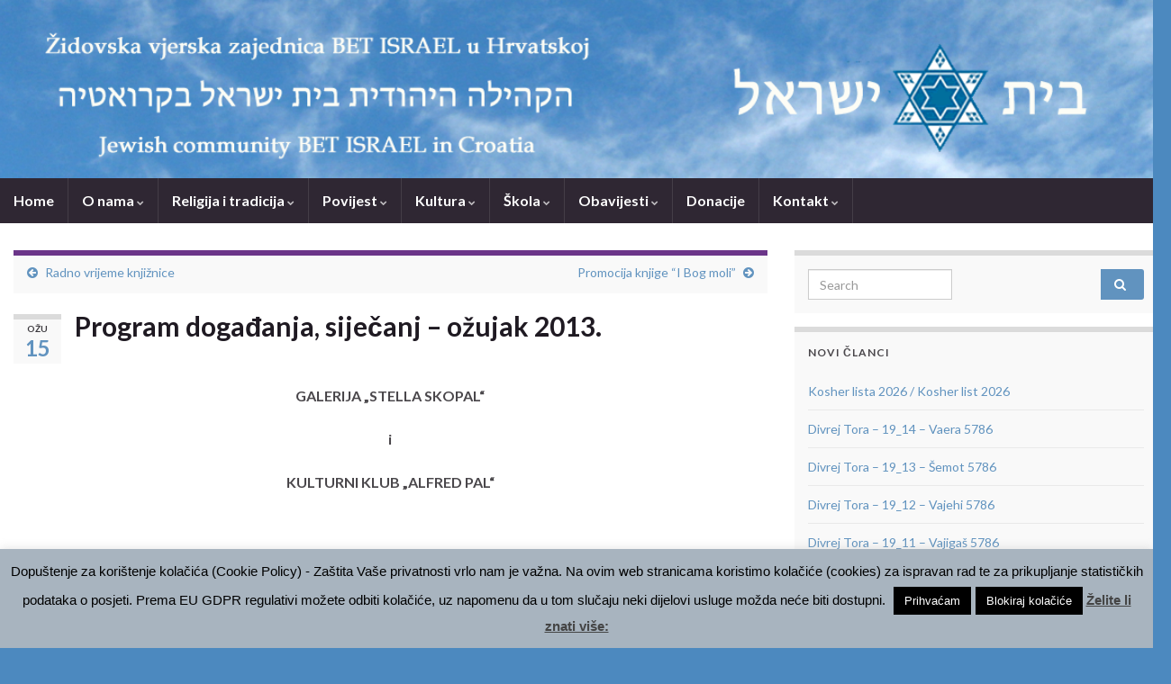

--- FILE ---
content_type: text/html; charset=UTF-8
request_url: https://www.bet-israel.com/program-dogadanja-sijecanj-ozujak-2013/
body_size: 19907
content:
<!DOCTYPE html><!--[if IE 7]>
<html class="ie ie7" lang="hr">
<![endif]-->
<!--[if IE 8]>
<html class="ie ie8" lang="hr">
<![endif]-->
<!--[if !(IE 7) & !(IE 8)]><!-->
<html lang="hr">
<!--<![endif]-->
    <head>
        <meta charset="UTF-8">
        <meta http-equiv="X-UA-Compatible" content="IE=edge">
        <meta name="viewport" content="width=device-width, initial-scale=1">
        <title>Program događanja, siječanj &#8211; ožujak 2013. &#8211; Židovska vjerska zajednica &quot;Bet Israel&quot; u Zagrebu (הקהילה היהודית בית ישראל בקרואטיה)</title>
<meta name='robots' content='max-image-preview:large' />
<link rel='dns-prefetch' href='//secure.gravatar.com' />
<link rel='dns-prefetch' href='//stats.wp.com' />
<link rel='dns-prefetch' href='//v0.wordpress.com' />
<link rel="alternate" type="application/rss+xml" title="Židovska vjerska zajednica &quot;Bet Israel&quot; u Zagrebu (הקהילה היהודית בית ישראל בקרואטיה) &raquo; Kanal" href="https://www.bet-israel.com/feed/" />
<link rel="alternate" type="application/rss+xml" title="Židovska vjerska zajednica &quot;Bet Israel&quot; u Zagrebu (הקהילה היהודית בית ישראל בקרואטיה) &raquo; Kanal komentara" href="https://www.bet-israel.com/comments/feed/" />
<link rel="alternate" type="application/rss+xml" title="Židovska vjerska zajednica &quot;Bet Israel&quot; u Zagrebu (הקהילה היהודית בית ישראל בקרואטיה) &raquo; Program događanja, siječanj &#8211; ožujak 2013. Kanal komentara" href="https://www.bet-israel.com/program-dogadanja-sijecanj-ozujak-2013/feed/" />
<link rel="alternate" title="oEmbed (JSON)" type="application/json+oembed" href="https://www.bet-israel.com/wp-json/oembed/1.0/embed?url=https%3A%2F%2Fwww.bet-israel.com%2Fprogram-dogadanja-sijecanj-ozujak-2013%2F" />
<link rel="alternate" title="oEmbed (XML)" type="text/xml+oembed" href="https://www.bet-israel.com/wp-json/oembed/1.0/embed?url=https%3A%2F%2Fwww.bet-israel.com%2Fprogram-dogadanja-sijecanj-ozujak-2013%2F&#038;format=xml" />
		<!-- This site uses the Google Analytics by ExactMetrics plugin v8.11.1 - Using Analytics tracking - https://www.exactmetrics.com/ -->
							<script src="//www.googletagmanager.com/gtag/js?id=G-NNL1H5LXN7"  data-cfasync="false" data-wpfc-render="false" type="text/javascript" async></script>
			<script data-cfasync="false" data-wpfc-render="false" type="text/javascript">
				var em_version = '8.11.1';
				var em_track_user = true;
				var em_no_track_reason = '';
								var ExactMetricsDefaultLocations = {"page_location":"https:\/\/www.bet-israel.com\/program-dogadanja-sijecanj-ozujak-2013\/"};
								if ( typeof ExactMetricsPrivacyGuardFilter === 'function' ) {
					var ExactMetricsLocations = (typeof ExactMetricsExcludeQuery === 'object') ? ExactMetricsPrivacyGuardFilter( ExactMetricsExcludeQuery ) : ExactMetricsPrivacyGuardFilter( ExactMetricsDefaultLocations );
				} else {
					var ExactMetricsLocations = (typeof ExactMetricsExcludeQuery === 'object') ? ExactMetricsExcludeQuery : ExactMetricsDefaultLocations;
				}

								var disableStrs = [
										'ga-disable-G-NNL1H5LXN7',
									];

				/* Function to detect opted out users */
				function __gtagTrackerIsOptedOut() {
					for (var index = 0; index < disableStrs.length; index++) {
						if (document.cookie.indexOf(disableStrs[index] + '=true') > -1) {
							return true;
						}
					}

					return false;
				}

				/* Disable tracking if the opt-out cookie exists. */
				if (__gtagTrackerIsOptedOut()) {
					for (var index = 0; index < disableStrs.length; index++) {
						window[disableStrs[index]] = true;
					}
				}

				/* Opt-out function */
				function __gtagTrackerOptout() {
					for (var index = 0; index < disableStrs.length; index++) {
						document.cookie = disableStrs[index] + '=true; expires=Thu, 31 Dec 2099 23:59:59 UTC; path=/';
						window[disableStrs[index]] = true;
					}
				}

				if ('undefined' === typeof gaOptout) {
					function gaOptout() {
						__gtagTrackerOptout();
					}
				}
								window.dataLayer = window.dataLayer || [];

				window.ExactMetricsDualTracker = {
					helpers: {},
					trackers: {},
				};
				if (em_track_user) {
					function __gtagDataLayer() {
						dataLayer.push(arguments);
					}

					function __gtagTracker(type, name, parameters) {
						if (!parameters) {
							parameters = {};
						}

						if (parameters.send_to) {
							__gtagDataLayer.apply(null, arguments);
							return;
						}

						if (type === 'event') {
														parameters.send_to = exactmetrics_frontend.v4_id;
							var hookName = name;
							if (typeof parameters['event_category'] !== 'undefined') {
								hookName = parameters['event_category'] + ':' + name;
							}

							if (typeof ExactMetricsDualTracker.trackers[hookName] !== 'undefined') {
								ExactMetricsDualTracker.trackers[hookName](parameters);
							} else {
								__gtagDataLayer('event', name, parameters);
							}
							
						} else {
							__gtagDataLayer.apply(null, arguments);
						}
					}

					__gtagTracker('js', new Date());
					__gtagTracker('set', {
						'developer_id.dNDMyYj': true,
											});
					if ( ExactMetricsLocations.page_location ) {
						__gtagTracker('set', ExactMetricsLocations);
					}
										__gtagTracker('config', 'G-NNL1H5LXN7', {"forceSSL":"true"} );
										window.gtag = __gtagTracker;										(function () {
						/* https://developers.google.com/analytics/devguides/collection/analyticsjs/ */
						/* ga and __gaTracker compatibility shim. */
						var noopfn = function () {
							return null;
						};
						var newtracker = function () {
							return new Tracker();
						};
						var Tracker = function () {
							return null;
						};
						var p = Tracker.prototype;
						p.get = noopfn;
						p.set = noopfn;
						p.send = function () {
							var args = Array.prototype.slice.call(arguments);
							args.unshift('send');
							__gaTracker.apply(null, args);
						};
						var __gaTracker = function () {
							var len = arguments.length;
							if (len === 0) {
								return;
							}
							var f = arguments[len - 1];
							if (typeof f !== 'object' || f === null || typeof f.hitCallback !== 'function') {
								if ('send' === arguments[0]) {
									var hitConverted, hitObject = false, action;
									if ('event' === arguments[1]) {
										if ('undefined' !== typeof arguments[3]) {
											hitObject = {
												'eventAction': arguments[3],
												'eventCategory': arguments[2],
												'eventLabel': arguments[4],
												'value': arguments[5] ? arguments[5] : 1,
											}
										}
									}
									if ('pageview' === arguments[1]) {
										if ('undefined' !== typeof arguments[2]) {
											hitObject = {
												'eventAction': 'page_view',
												'page_path': arguments[2],
											}
										}
									}
									if (typeof arguments[2] === 'object') {
										hitObject = arguments[2];
									}
									if (typeof arguments[5] === 'object') {
										Object.assign(hitObject, arguments[5]);
									}
									if ('undefined' !== typeof arguments[1].hitType) {
										hitObject = arguments[1];
										if ('pageview' === hitObject.hitType) {
											hitObject.eventAction = 'page_view';
										}
									}
									if (hitObject) {
										action = 'timing' === arguments[1].hitType ? 'timing_complete' : hitObject.eventAction;
										hitConverted = mapArgs(hitObject);
										__gtagTracker('event', action, hitConverted);
									}
								}
								return;
							}

							function mapArgs(args) {
								var arg, hit = {};
								var gaMap = {
									'eventCategory': 'event_category',
									'eventAction': 'event_action',
									'eventLabel': 'event_label',
									'eventValue': 'event_value',
									'nonInteraction': 'non_interaction',
									'timingCategory': 'event_category',
									'timingVar': 'name',
									'timingValue': 'value',
									'timingLabel': 'event_label',
									'page': 'page_path',
									'location': 'page_location',
									'title': 'page_title',
									'referrer' : 'page_referrer',
								};
								for (arg in args) {
																		if (!(!args.hasOwnProperty(arg) || !gaMap.hasOwnProperty(arg))) {
										hit[gaMap[arg]] = args[arg];
									} else {
										hit[arg] = args[arg];
									}
								}
								return hit;
							}

							try {
								f.hitCallback();
							} catch (ex) {
							}
						};
						__gaTracker.create = newtracker;
						__gaTracker.getByName = newtracker;
						__gaTracker.getAll = function () {
							return [];
						};
						__gaTracker.remove = noopfn;
						__gaTracker.loaded = true;
						window['__gaTracker'] = __gaTracker;
					})();
									} else {
										console.log("");
					(function () {
						function __gtagTracker() {
							return null;
						}

						window['__gtagTracker'] = __gtagTracker;
						window['gtag'] = __gtagTracker;
					})();
									}
			</script>
							<!-- / Google Analytics by ExactMetrics -->
		<style id='wp-img-auto-sizes-contain-inline-css' type='text/css'>
img:is([sizes=auto i],[sizes^="auto," i]){contain-intrinsic-size:3000px 1500px}
/*# sourceURL=wp-img-auto-sizes-contain-inline-css */
</style>
<link rel='stylesheet' id='grid-columns-css' href='https://www.bet-israel.com/wp/wp-content/plugins/grid-columns/css/columns.min.css?ver=20130123' type='text/css' media='all' />
<style id='wp-emoji-styles-inline-css' type='text/css'>

	img.wp-smiley, img.emoji {
		display: inline !important;
		border: none !important;
		box-shadow: none !important;
		height: 1em !important;
		width: 1em !important;
		margin: 0 0.07em !important;
		vertical-align: -0.1em !important;
		background: none !important;
		padding: 0 !important;
	}
/*# sourceURL=wp-emoji-styles-inline-css */
</style>
<style id='wp-block-library-inline-css' type='text/css'>
:root{--wp-block-synced-color:#7a00df;--wp-block-synced-color--rgb:122,0,223;--wp-bound-block-color:var(--wp-block-synced-color);--wp-editor-canvas-background:#ddd;--wp-admin-theme-color:#007cba;--wp-admin-theme-color--rgb:0,124,186;--wp-admin-theme-color-darker-10:#006ba1;--wp-admin-theme-color-darker-10--rgb:0,107,160.5;--wp-admin-theme-color-darker-20:#005a87;--wp-admin-theme-color-darker-20--rgb:0,90,135;--wp-admin-border-width-focus:2px}@media (min-resolution:192dpi){:root{--wp-admin-border-width-focus:1.5px}}.wp-element-button{cursor:pointer}:root .has-very-light-gray-background-color{background-color:#eee}:root .has-very-dark-gray-background-color{background-color:#313131}:root .has-very-light-gray-color{color:#eee}:root .has-very-dark-gray-color{color:#313131}:root .has-vivid-green-cyan-to-vivid-cyan-blue-gradient-background{background:linear-gradient(135deg,#00d084,#0693e3)}:root .has-purple-crush-gradient-background{background:linear-gradient(135deg,#34e2e4,#4721fb 50%,#ab1dfe)}:root .has-hazy-dawn-gradient-background{background:linear-gradient(135deg,#faaca8,#dad0ec)}:root .has-subdued-olive-gradient-background{background:linear-gradient(135deg,#fafae1,#67a671)}:root .has-atomic-cream-gradient-background{background:linear-gradient(135deg,#fdd79a,#004a59)}:root .has-nightshade-gradient-background{background:linear-gradient(135deg,#330968,#31cdcf)}:root .has-midnight-gradient-background{background:linear-gradient(135deg,#020381,#2874fc)}:root{--wp--preset--font-size--normal:16px;--wp--preset--font-size--huge:42px}.has-regular-font-size{font-size:1em}.has-larger-font-size{font-size:2.625em}.has-normal-font-size{font-size:var(--wp--preset--font-size--normal)}.has-huge-font-size{font-size:var(--wp--preset--font-size--huge)}:root .has-text-align-center{text-align:center}:root .has-text-align-left{text-align:left}:root .has-text-align-right{text-align:right}.has-fit-text{white-space:nowrap!important}#end-resizable-editor-section{display:none}.aligncenter{clear:both}.items-justified-left{justify-content:flex-start}.items-justified-center{justify-content:center}.items-justified-right{justify-content:flex-end}.items-justified-space-between{justify-content:space-between}.screen-reader-text{word-wrap:normal!important;border:0;clip-path:inset(50%);height:1px;margin:-1px;overflow:hidden;padding:0;position:absolute;width:1px}.screen-reader-text:focus{background-color:#ddd;clip-path:none;color:#444;display:block;font-size:1em;height:auto;left:5px;line-height:normal;padding:15px 23px 14px;text-decoration:none;top:5px;width:auto;z-index:100000}html :where(.has-border-color){border-style:solid}html :where([style*=border-top-color]){border-top-style:solid}html :where([style*=border-right-color]){border-right-style:solid}html :where([style*=border-bottom-color]){border-bottom-style:solid}html :where([style*=border-left-color]){border-left-style:solid}html :where([style*=border-width]){border-style:solid}html :where([style*=border-top-width]){border-top-style:solid}html :where([style*=border-right-width]){border-right-style:solid}html :where([style*=border-bottom-width]){border-bottom-style:solid}html :where([style*=border-left-width]){border-left-style:solid}html :where(img[class*=wp-image-]){height:auto;max-width:100%}:where(figure){margin:0 0 1em}html :where(.is-position-sticky){--wp-admin--admin-bar--position-offset:var(--wp-admin--admin-bar--height,0px)}@media screen and (max-width:600px){html :where(.is-position-sticky){--wp-admin--admin-bar--position-offset:0px}}

/*# sourceURL=wp-block-library-inline-css */
</style><style id='global-styles-inline-css' type='text/css'>
:root{--wp--preset--aspect-ratio--square: 1;--wp--preset--aspect-ratio--4-3: 4/3;--wp--preset--aspect-ratio--3-4: 3/4;--wp--preset--aspect-ratio--3-2: 3/2;--wp--preset--aspect-ratio--2-3: 2/3;--wp--preset--aspect-ratio--16-9: 16/9;--wp--preset--aspect-ratio--9-16: 9/16;--wp--preset--color--black: #000000;--wp--preset--color--cyan-bluish-gray: #abb8c3;--wp--preset--color--white: #ffffff;--wp--preset--color--pale-pink: #f78da7;--wp--preset--color--vivid-red: #cf2e2e;--wp--preset--color--luminous-vivid-orange: #ff6900;--wp--preset--color--luminous-vivid-amber: #fcb900;--wp--preset--color--light-green-cyan: #7bdcb5;--wp--preset--color--vivid-green-cyan: #00d084;--wp--preset--color--pale-cyan-blue: #8ed1fc;--wp--preset--color--vivid-cyan-blue: #0693e3;--wp--preset--color--vivid-purple: #9b51e0;--wp--preset--gradient--vivid-cyan-blue-to-vivid-purple: linear-gradient(135deg,rgb(6,147,227) 0%,rgb(155,81,224) 100%);--wp--preset--gradient--light-green-cyan-to-vivid-green-cyan: linear-gradient(135deg,rgb(122,220,180) 0%,rgb(0,208,130) 100%);--wp--preset--gradient--luminous-vivid-amber-to-luminous-vivid-orange: linear-gradient(135deg,rgb(252,185,0) 0%,rgb(255,105,0) 100%);--wp--preset--gradient--luminous-vivid-orange-to-vivid-red: linear-gradient(135deg,rgb(255,105,0) 0%,rgb(207,46,46) 100%);--wp--preset--gradient--very-light-gray-to-cyan-bluish-gray: linear-gradient(135deg,rgb(238,238,238) 0%,rgb(169,184,195) 100%);--wp--preset--gradient--cool-to-warm-spectrum: linear-gradient(135deg,rgb(74,234,220) 0%,rgb(151,120,209) 20%,rgb(207,42,186) 40%,rgb(238,44,130) 60%,rgb(251,105,98) 80%,rgb(254,248,76) 100%);--wp--preset--gradient--blush-light-purple: linear-gradient(135deg,rgb(255,206,236) 0%,rgb(152,150,240) 100%);--wp--preset--gradient--blush-bordeaux: linear-gradient(135deg,rgb(254,205,165) 0%,rgb(254,45,45) 50%,rgb(107,0,62) 100%);--wp--preset--gradient--luminous-dusk: linear-gradient(135deg,rgb(255,203,112) 0%,rgb(199,81,192) 50%,rgb(65,88,208) 100%);--wp--preset--gradient--pale-ocean: linear-gradient(135deg,rgb(255,245,203) 0%,rgb(182,227,212) 50%,rgb(51,167,181) 100%);--wp--preset--gradient--electric-grass: linear-gradient(135deg,rgb(202,248,128) 0%,rgb(113,206,126) 100%);--wp--preset--gradient--midnight: linear-gradient(135deg,rgb(2,3,129) 0%,rgb(40,116,252) 100%);--wp--preset--font-size--small: 14px;--wp--preset--font-size--medium: 20px;--wp--preset--font-size--large: 20px;--wp--preset--font-size--x-large: 42px;--wp--preset--font-size--tiny: 10px;--wp--preset--font-size--regular: 16px;--wp--preset--font-size--larger: 26px;--wp--preset--spacing--20: 0.44rem;--wp--preset--spacing--30: 0.67rem;--wp--preset--spacing--40: 1rem;--wp--preset--spacing--50: 1.5rem;--wp--preset--spacing--60: 2.25rem;--wp--preset--spacing--70: 3.38rem;--wp--preset--spacing--80: 5.06rem;--wp--preset--shadow--natural: 6px 6px 9px rgba(0, 0, 0, 0.2);--wp--preset--shadow--deep: 12px 12px 50px rgba(0, 0, 0, 0.4);--wp--preset--shadow--sharp: 6px 6px 0px rgba(0, 0, 0, 0.2);--wp--preset--shadow--outlined: 6px 6px 0px -3px rgb(255, 255, 255), 6px 6px rgb(0, 0, 0);--wp--preset--shadow--crisp: 6px 6px 0px rgb(0, 0, 0);}:where(body) { margin: 0; }:where(.is-layout-flex){gap: 0.5em;}:where(.is-layout-grid){gap: 0.5em;}body .is-layout-flex{display: flex;}.is-layout-flex{flex-wrap: wrap;align-items: center;}.is-layout-flex > :is(*, div){margin: 0;}body .is-layout-grid{display: grid;}.is-layout-grid > :is(*, div){margin: 0;}body{padding-top: 0px;padding-right: 0px;padding-bottom: 0px;padding-left: 0px;}a:where(:not(.wp-element-button)){text-decoration: underline;}:root :where(.wp-element-button, .wp-block-button__link){background-color: #32373c;border-width: 0;color: #fff;font-family: inherit;font-size: inherit;font-style: inherit;font-weight: inherit;letter-spacing: inherit;line-height: inherit;padding-top: calc(0.667em + 2px);padding-right: calc(1.333em + 2px);padding-bottom: calc(0.667em + 2px);padding-left: calc(1.333em + 2px);text-decoration: none;text-transform: inherit;}.has-black-color{color: var(--wp--preset--color--black) !important;}.has-cyan-bluish-gray-color{color: var(--wp--preset--color--cyan-bluish-gray) !important;}.has-white-color{color: var(--wp--preset--color--white) !important;}.has-pale-pink-color{color: var(--wp--preset--color--pale-pink) !important;}.has-vivid-red-color{color: var(--wp--preset--color--vivid-red) !important;}.has-luminous-vivid-orange-color{color: var(--wp--preset--color--luminous-vivid-orange) !important;}.has-luminous-vivid-amber-color{color: var(--wp--preset--color--luminous-vivid-amber) !important;}.has-light-green-cyan-color{color: var(--wp--preset--color--light-green-cyan) !important;}.has-vivid-green-cyan-color{color: var(--wp--preset--color--vivid-green-cyan) !important;}.has-pale-cyan-blue-color{color: var(--wp--preset--color--pale-cyan-blue) !important;}.has-vivid-cyan-blue-color{color: var(--wp--preset--color--vivid-cyan-blue) !important;}.has-vivid-purple-color{color: var(--wp--preset--color--vivid-purple) !important;}.has-black-background-color{background-color: var(--wp--preset--color--black) !important;}.has-cyan-bluish-gray-background-color{background-color: var(--wp--preset--color--cyan-bluish-gray) !important;}.has-white-background-color{background-color: var(--wp--preset--color--white) !important;}.has-pale-pink-background-color{background-color: var(--wp--preset--color--pale-pink) !important;}.has-vivid-red-background-color{background-color: var(--wp--preset--color--vivid-red) !important;}.has-luminous-vivid-orange-background-color{background-color: var(--wp--preset--color--luminous-vivid-orange) !important;}.has-luminous-vivid-amber-background-color{background-color: var(--wp--preset--color--luminous-vivid-amber) !important;}.has-light-green-cyan-background-color{background-color: var(--wp--preset--color--light-green-cyan) !important;}.has-vivid-green-cyan-background-color{background-color: var(--wp--preset--color--vivid-green-cyan) !important;}.has-pale-cyan-blue-background-color{background-color: var(--wp--preset--color--pale-cyan-blue) !important;}.has-vivid-cyan-blue-background-color{background-color: var(--wp--preset--color--vivid-cyan-blue) !important;}.has-vivid-purple-background-color{background-color: var(--wp--preset--color--vivid-purple) !important;}.has-black-border-color{border-color: var(--wp--preset--color--black) !important;}.has-cyan-bluish-gray-border-color{border-color: var(--wp--preset--color--cyan-bluish-gray) !important;}.has-white-border-color{border-color: var(--wp--preset--color--white) !important;}.has-pale-pink-border-color{border-color: var(--wp--preset--color--pale-pink) !important;}.has-vivid-red-border-color{border-color: var(--wp--preset--color--vivid-red) !important;}.has-luminous-vivid-orange-border-color{border-color: var(--wp--preset--color--luminous-vivid-orange) !important;}.has-luminous-vivid-amber-border-color{border-color: var(--wp--preset--color--luminous-vivid-amber) !important;}.has-light-green-cyan-border-color{border-color: var(--wp--preset--color--light-green-cyan) !important;}.has-vivid-green-cyan-border-color{border-color: var(--wp--preset--color--vivid-green-cyan) !important;}.has-pale-cyan-blue-border-color{border-color: var(--wp--preset--color--pale-cyan-blue) !important;}.has-vivid-cyan-blue-border-color{border-color: var(--wp--preset--color--vivid-cyan-blue) !important;}.has-vivid-purple-border-color{border-color: var(--wp--preset--color--vivid-purple) !important;}.has-vivid-cyan-blue-to-vivid-purple-gradient-background{background: var(--wp--preset--gradient--vivid-cyan-blue-to-vivid-purple) !important;}.has-light-green-cyan-to-vivid-green-cyan-gradient-background{background: var(--wp--preset--gradient--light-green-cyan-to-vivid-green-cyan) !important;}.has-luminous-vivid-amber-to-luminous-vivid-orange-gradient-background{background: var(--wp--preset--gradient--luminous-vivid-amber-to-luminous-vivid-orange) !important;}.has-luminous-vivid-orange-to-vivid-red-gradient-background{background: var(--wp--preset--gradient--luminous-vivid-orange-to-vivid-red) !important;}.has-very-light-gray-to-cyan-bluish-gray-gradient-background{background: var(--wp--preset--gradient--very-light-gray-to-cyan-bluish-gray) !important;}.has-cool-to-warm-spectrum-gradient-background{background: var(--wp--preset--gradient--cool-to-warm-spectrum) !important;}.has-blush-light-purple-gradient-background{background: var(--wp--preset--gradient--blush-light-purple) !important;}.has-blush-bordeaux-gradient-background{background: var(--wp--preset--gradient--blush-bordeaux) !important;}.has-luminous-dusk-gradient-background{background: var(--wp--preset--gradient--luminous-dusk) !important;}.has-pale-ocean-gradient-background{background: var(--wp--preset--gradient--pale-ocean) !important;}.has-electric-grass-gradient-background{background: var(--wp--preset--gradient--electric-grass) !important;}.has-midnight-gradient-background{background: var(--wp--preset--gradient--midnight) !important;}.has-small-font-size{font-size: var(--wp--preset--font-size--small) !important;}.has-medium-font-size{font-size: var(--wp--preset--font-size--medium) !important;}.has-large-font-size{font-size: var(--wp--preset--font-size--large) !important;}.has-x-large-font-size{font-size: var(--wp--preset--font-size--x-large) !important;}.has-tiny-font-size{font-size: var(--wp--preset--font-size--tiny) !important;}.has-regular-font-size{font-size: var(--wp--preset--font-size--regular) !important;}.has-larger-font-size{font-size: var(--wp--preset--font-size--larger) !important;}
/*# sourceURL=global-styles-inline-css */
</style>

<style id='classic-theme-styles-inline-css' type='text/css'>
.wp-block-button__link{background-color:#32373c;border-radius:9999px;box-shadow:none;color:#fff;font-size:1.125em;padding:calc(.667em + 2px) calc(1.333em + 2px);text-decoration:none}.wp-block-file__button{background:#32373c;color:#fff}.wp-block-accordion-heading{margin:0}.wp-block-accordion-heading__toggle{background-color:inherit!important;color:inherit!important}.wp-block-accordion-heading__toggle:not(:focus-visible){outline:none}.wp-block-accordion-heading__toggle:focus,.wp-block-accordion-heading__toggle:hover{background-color:inherit!important;border:none;box-shadow:none;color:inherit;padding:var(--wp--preset--spacing--20,1em) 0;text-decoration:none}.wp-block-accordion-heading__toggle:focus-visible{outline:auto;outline-offset:0}
/*# sourceURL=https://www.bet-israel.com/wp/wp-content/plugins/gutenberg/build/styles/block-library/classic.min.css */
</style>
<link rel='stylesheet' id='cntctfrm_form_style-css' href='https://www.bet-israel.com/wp/wp-content/plugins/contact-form-plugin/css/form_style.css?ver=4.3.6' type='text/css' media='all' />
<link rel='stylesheet' id='cookie-law-info-css' href='https://www.bet-israel.com/wp/wp-content/plugins/cookie-law-info/legacy/public/css/cookie-law-info-public.css?ver=3.3.9.1' type='text/css' media='all' />
<link rel='stylesheet' id='cookie-law-info-gdpr-css' href='https://www.bet-israel.com/wp/wp-content/plugins/cookie-law-info/legacy/public/css/cookie-law-info-gdpr.css?ver=3.3.9.1' type='text/css' media='all' />
<link rel='stylesheet' id='meteor-slides-css' href='https://www.bet-israel.com/wp/wp-content/plugins/meteor-slides/css/meteor-slides.css?ver=1.0' type='text/css' media='all' />
<link rel='stylesheet' id='bootstrap-css' href='https://www.bet-israel.com/wp/wp-content/themes/graphene/bootstrap/css/bootstrap.min.css?ver=6.9' type='text/css' media='all' />
<link rel='stylesheet' id='font-awesome-css' href='https://www.bet-israel.com/wp/wp-content/themes/graphene/fonts/font-awesome/css/font-awesome.min.css?ver=6.9' type='text/css' media='all' />
<link rel='stylesheet' id='graphene-css' href='https://www.bet-israel.com/wp/wp-content/themes/graphene/style.css?ver=2.9.4' type='text/css' media='screen' />
<link rel='stylesheet' id='graphene-responsive-css' href='https://www.bet-israel.com/wp/wp-content/themes/graphene/responsive.css?ver=2.9.4' type='text/css' media='all' />
<link rel='stylesheet' id='graphene-blocks-css' href='https://www.bet-israel.com/wp/wp-content/themes/graphene/blocks.css?ver=2.9.4' type='text/css' media='all' />
<link rel='stylesheet' id='dflip-style-css' href='https://www.bet-israel.com/wp/wp-content/plugins/3d-flipbook-dflip-lite/assets/css/dflip.min.css?ver=2.4.20' type='text/css' media='all' />
<link rel='stylesheet' id='tablepress-default-css' href='https://www.bet-israel.com/wp/wp-content/plugins/tablepress/css/build/default.css?ver=3.2.6' type='text/css' media='all' />
<script type="text/javascript" src="https://www.bet-israel.com/wp/wp-content/plugins/google-analytics-dashboard-for-wp/assets/js/frontend-gtag.min.js?ver=8.11.1" id="exactmetrics-frontend-script-js" async="async" data-wp-strategy="async"></script>
<script data-cfasync="false" data-wpfc-render="false" type="text/javascript" id='exactmetrics-frontend-script-js-extra'>/* <![CDATA[ */
var exactmetrics_frontend = {"js_events_tracking":"true","download_extensions":"zip,mp3,mpeg,pdf,docx,pptx,xlsx,rar","inbound_paths":"[{\"path\":\"\\\/go\\\/\",\"label\":\"affiliate\"},{\"path\":\"\\\/recommend\\\/\",\"label\":\"affiliate\"}]","home_url":"https:\/\/www.bet-israel.com","hash_tracking":"false","v4_id":"G-NNL1H5LXN7"};/* ]]> */
</script>
<script type="text/javascript" src="https://www.bet-israel.com/wp/wp-includes/js/jquery/jquery.min.js?ver=3.7.1" id="jquery-core-js"></script>
<script type="text/javascript" src="https://www.bet-israel.com/wp/wp-includes/js/jquery/jquery-migrate.min.js?ver=3.4.1" id="jquery-migrate-js"></script>
<script type="text/javascript" src="https://www.bet-israel.com/wp/wp-content/plugins/cimy-header-image-rotator/js/jquery.cross-slide.min.js?ver=6.9" id="cimy_hir_cross-slide-js"></script>
<script type="text/javascript" id="cookie-law-info-js-extra">
/* <![CDATA[ */
var Cli_Data = {"nn_cookie_ids":[],"cookielist":[],"non_necessary_cookies":[],"ccpaEnabled":"","ccpaRegionBased":"","ccpaBarEnabled":"","strictlyEnabled":["necessary","obligatoire"],"ccpaType":"gdpr","js_blocking":"","custom_integration":"","triggerDomRefresh":"","secure_cookies":""};
var cli_cookiebar_settings = {"animate_speed_hide":"500","animate_speed_show":"500","background":"#a8b4bf","border":"#444","border_on":"","button_1_button_colour":"#000","button_1_button_hover":"#000000","button_1_link_colour":"#fff","button_1_as_button":"1","button_1_new_win":"","button_2_button_colour":"#333","button_2_button_hover":"#292929","button_2_link_colour":"#444","button_2_as_button":"","button_2_hidebar":"","button_3_button_colour":"#000","button_3_button_hover":"#000000","button_3_link_colour":"#fff","button_3_as_button":"1","button_3_new_win":"","button_4_button_colour":"#dedfe0","button_4_button_hover":"#b2b2b3","button_4_link_colour":"#333333","button_4_as_button":"1","button_7_button_colour":"#61a229","button_7_button_hover":"#4e8221","button_7_link_colour":"#fff","button_7_as_button":"1","button_7_new_win":"","font_family":"Helvetica, Arial, sans-serif","header_fix":"","notify_animate_hide":"1","notify_animate_show":"1","notify_div_id":"#cookie-law-info-bar","notify_position_horizontal":"right","notify_position_vertical":"bottom","scroll_close":"","scroll_close_reload":"","accept_close_reload":"","reject_close_reload":"","showagain_tab":"","showagain_background":"#fff","showagain_border":"#000","showagain_div_id":"#cookie-law-info-again","showagain_x_position":"100px","text":"#000","show_once_yn":"1","show_once":"10000","logging_on":"","as_popup":"","popup_overlay":"1","bar_heading_text":"","cookie_bar_as":"banner","popup_showagain_position":"bottom-right","widget_position":"left"};
var log_object = {"ajax_url":"https://www.bet-israel.com/wp/wp-admin/admin-ajax.php"};
//# sourceURL=cookie-law-info-js-extra
/* ]]> */
</script>
<script type="text/javascript" src="https://www.bet-israel.com/wp/wp-content/plugins/cookie-law-info/legacy/public/js/cookie-law-info-public.js?ver=3.3.9.1" id="cookie-law-info-js"></script>
<script type="text/javascript" src="https://www.bet-israel.com/wp/wp-content/plugins/meteor-slides/js/jquery.cycle.all.js?ver=6.9" id="jquery-cycle-js"></script>
<script type="text/javascript" src="https://www.bet-israel.com/wp/wp-content/plugins/meteor-slides/js/jquery.metadata.v2.js?ver=6.9" id="jquery-metadata-js"></script>
<script type="text/javascript" src="https://www.bet-israel.com/wp/wp-content/plugins/meteor-slides/js/jquery.touchwipe.1.1.1.js?ver=6.9" id="jquery-touchwipe-js"></script>
<script type="text/javascript" id="meteorslides-script-js-extra">
/* <![CDATA[ */
var meteorslidessettings = {"meteorslideshowspeed":"2000","meteorslideshowduration":"5000","meteorslideshowheight":"200","meteorslideshowwidth":"940","meteorslideshowtransition":"fade"};
//# sourceURL=meteorslides-script-js-extra
/* ]]> */
</script>
<script type="text/javascript" src="https://www.bet-israel.com/wp/wp-content/plugins/meteor-slides/js/slideshow.js?ver=6.9" id="meteorslides-script-js"></script>
<script type="text/javascript" src="https://www.bet-israel.com/wp/wp-content/themes/graphene/bootstrap/js/bootstrap.min.js?ver=2.9.4" id="bootstrap-js"></script>
<script type="text/javascript" src="https://www.bet-israel.com/wp/wp-content/themes/graphene/js/bootstrap-hover-dropdown/bootstrap-hover-dropdown.min.js?ver=2.9.4" id="bootstrap-hover-dropdown-js"></script>
<script type="text/javascript" src="https://www.bet-israel.com/wp/wp-content/themes/graphene/js/bootstrap-submenu/bootstrap-submenu.min.js?ver=2.9.4" id="bootstrap-submenu-js"></script>
<script type="text/javascript" src="https://www.bet-israel.com/wp/wp-content/themes/graphene/js/jquery.infinitescroll.min.js?ver=2.9.4" id="infinite-scroll-js"></script>
<script type="text/javascript" id="graphene-js-extra">
/* <![CDATA[ */
var grapheneJS = {"siteurl":"https://www.bet-israel.com","ajaxurl":"https://www.bet-israel.com/wp/wp-admin/admin-ajax.php","templateUrl":"https://www.bet-israel.com/wp/wp-content/themes/graphene","isSingular":"1","enableStickyMenu":"","shouldShowComments":"","commentsOrder":"newest","sliderDisable":"","sliderInterval":"7000","infScrollBtnLbl":"Load more","infScrollOn":"1","infScrollCommentsOn":"","totalPosts":"1","postsPerPage":"4","isPageNavi":"","infScrollMsgText":"Fetching window.grapheneInfScrollItemsPerPage of window.grapheneInfScrollItemsLeft items left ...","infScrollMsgTextPlural":"Fetching window.grapheneInfScrollItemsPerPage of window.grapheneInfScrollItemsLeft items left ...","infScrollFinishedText":"All loaded!","commentsPerPage":"50","totalComments":"0","infScrollCommentsMsg":"Fetching window.grapheneInfScrollCommentsPerPage of window.grapheneInfScrollCommentsLeft comments left ...","infScrollCommentsMsgPlural":"Fetching window.grapheneInfScrollCommentsPerPage of window.grapheneInfScrollCommentsLeft comments left ...","infScrollCommentsFinishedMsg":"All comments loaded!","disableLiveSearch":"1","txtNoResult":"No result found.","isMasonry":""};
//# sourceURL=graphene-js-extra
/* ]]> */
</script>
<script type="text/javascript" src="https://www.bet-israel.com/wp/wp-content/themes/graphene/js/graphene.js?ver=2.9.4" id="graphene-js"></script>

<script type="text/javascript" charset="utf-8">
	(function(){
		try {
			// Disabling SWFObject's Autohide feature
			if (typeof swfobject.switchOffAutoHideShow === "function") {
				swfobject.switchOffAutoHideShow();
			}
		} catch(e) {}
	})();
</script>
<link rel="https://api.w.org/" href="https://www.bet-israel.com/wp-json/" /><link rel="alternate" title="JSON" type="application/json" href="https://www.bet-israel.com/wp-json/wp/v2/posts/155" /><link rel="EditURI" type="application/rsd+xml" title="RSD" href="https://www.bet-israel.com/wp/xmlrpc.php?rsd" />
<meta name="generator" content="WordPress 6.9" />
<link rel='shortlink' href='https://wp.me/p9ye05-2v' />
	<style>img#wpstats{display:none}</style>
				<script>
		   WebFontConfig = {
		      google: { 
		      	families: ["Lato:400,400i,700,700i&display=swap"]		      }
		   };

		   (function(d) {
		      var wf = d.createElement('script'), s = d.scripts[0];
		      wf.src = 'https://ajax.googleapis.com/ajax/libs/webfont/1.6.26/webfont.js';
		      wf.async = true;
		      s.parentNode.insertBefore(wf, s);
		   })(document);
		</script>
	<style type="text/css">
.navbar {background: #2f2733} @media only screen and (max-width: 768px){ #mega-menu-wrap-Header-Menu .mega-menu-toggle + #mega-menu-Header-Menu {background: #2f2733} }a, .post .date .day, .pagination>li>a, .pagination>li>a:hover, .pagination>li>span, #comments > h4.current a, #comments > h4.current a .fa, .post-nav-top p, .post-nav-top a, .autocomplete-suggestions strong {color: #6193bf}.sticky {border-color: #6193bf}.btn, .btn:focus, .btn:hover, .btn a, .Button, .colour-preview .button, input[type="submit"], button[type="submit"], #commentform #submit, .wpsc_buy_button, #back-to-top, .wp-block-button .wp-block-button__link:not(.has-background) {background: #6193bf; color: #ffffff} .wp-block-button.is-style-outline .wp-block-button__link {background:transparent; border-color: #6193bf}.btn.btn-outline, .btn.btn-outline:hover {color: #6193bf;border-color: #6193bf}body{background-image:none}.header_title, .header_title a, .header_title a:visited, .header_title a:hover, .header_desc {color:#blank}.carousel, .carousel .item{height:400px}@media (max-width: 991px) {.carousel, .carousel .item{height:250px}}#header{max-height:198px}@media (min-width: 1200px) {.container {width:1300px}}
</style>
		<script type="application/ld+json">{"@context":"http:\/\/schema.org","@type":"Article","mainEntityOfPage":"https:\/\/www.bet-israel.com\/program-dogadanja-sijecanj-ozujak-2013\/","publisher":{"@type":"Organization","name":"\u017didovska vjerska zajednica &quot;Bet Israel&quot; u Zagrebu (\u05d4\u05e7\u05d4\u05d9\u05dc\u05d4 \u05d4\u05d9\u05d4\u05d5\u05d3\u05d9\u05ea \u05d1\u05d9\u05ea \u05d9\u05e9\u05e8\u05d0\u05dc \u05d1\u05e7\u05e8\u05d5\u05d0\u05d8\u05d9\u05d4)"},"headline":"Program doga\u0111anja, sije\u010danj &#8211; o\u017eujak 2013.","datePublished":"2013-03-15T09:39:26+00:00","dateModified":"2013-03-30T14:11:17+00:00","description":"GALERIJA \u201eSTELLA SKOPAL\u201c i KULTURNI KLUB \u201eALFRED PAL\u201c &nbsp; &nbsp; &nbsp; Sije\u010danj: &nbsp; 10.1.2013. u 19.00\u00a0\u00a0\u00a0\u00a0\u00a0 \u00a0\u00a0\u00a0\u00a0\u00a0\u00a0\u00a0\u00a0\u00a0\u00a0\u00a0\u00a0\u00a0 Izlo\u017eba slika Petera Weisza, galerija Stella Skopal Uvodna rije\u010d - Sonja Samokovlija Izlo\u017ebu \u0107e otvoriti - Milan Be\u0161li\u0107 &nbsp; 17.1.2013. u 20.00\u00a0\u00a0\u00a0\u00a0\u00a0 \u00a0\u00a0\u00a0\u00a0\u00a0\u00a0\u00a0\u00a0\u00a0\u00a0\u00a0\u00a0\u00a0 Jazz ve\u010der, kulturni klub Alfred Pal Gost: David Gazarov, klavir &nbsp; 31.1.2013. u 19.00\u00a0\u00a0\u00a0\u00a0\u00a0 \u00a0\u00a0\u00a0\u00a0\u00a0\u00a0\u00a0\u00a0\u00a0\u00a0\u00a0\u00a0\u00a0 ...","author":{"@type":"Person","name":"DG"}}</script>
	<style type="text/css" id="custom-background-css">
body.custom-background { background-color: #4c89bf; }
</style>
	
<!-- Jetpack Open Graph Tags -->
<meta property="og:type" content="article" />
<meta property="og:title" content="Program događanja, siječanj &#8211; ožujak 2013." />
<meta property="og:url" content="https://www.bet-israel.com/program-dogadanja-sijecanj-ozujak-2013/" />
<meta property="og:description" content="GALERIJA „STELLA SKOPAL“ i KULTURNI KLUB „ALFRED PAL“ &nbsp; &nbsp; &nbsp; Siječanj: &nbsp; 10.1.2013. u 19.00                    Izložba slika Petera Weisza, galerija Stella Skopal Uvodna riječ &amp;#…" />
<meta property="article:published_time" content="2013-03-15T08:39:26+00:00" />
<meta property="article:modified_time" content="2013-03-30T13:11:17+00:00" />
<meta property="og:site_name" content="Židovska vjerska zajednica &quot;Bet Israel&quot; u Zagrebu (הקהילה היהודית בית ישראל בקרואטיה)" />
<meta property="og:image" content="https://s0.wp.com/i/blank.jpg" />
<meta property="og:image:width" content="200" />
<meta property="og:image:height" content="200" />
<meta property="og:image:alt" content="" />
<meta property="og:locale" content="hr_HR" />
<meta name="twitter:text:title" content="Program događanja, siječanj &#8211; ožujak 2013." />
<meta name="twitter:card" content="summary" />

<!-- End Jetpack Open Graph Tags -->
<link rel="canonical" href="https://www.bet-israel.com/program-dogadanja-sijecanj-ozujak-2013/" />
<meta name="description" content="GALERIJA „STELLA SKOPAL“ i KULTURNI KLUB „ALFRED PAL“ &nbsp; &nbsp; &nbsp; Siječanj: &nbsp; 10.1.2013. u 19.00                    Izložba slika Petera Weisza, galerija Stella Skopal Uvodna riječ - Sonja Samokovlija Izložbu će otvoriti - Milan Bešlić &nbsp; 17.1.2013. u 20.00     ..." /><meta name="title" content="Program događanja, siječanj - ožujak 2013. - Židovska vjerska zajednica &quot;Bet Israel&quot; u Zagrebu (הקהילה היהודית בית ישראל בקרואטיה)" />    </head>
    <body class="wp-singular post-template-default single single-post postid-155 single-format-standard custom-background wp-embed-responsive wp-theme-graphene full-width-slider layout-boxed two_col_left two-columns singular">
        
        <div class="container boxed-wrapper">
            
            

            <div id="header" class="row">

                <img src="https://www.bet-israel.com/wp/wp-content/uploads/2018/04/be_banner2019.png" alt="Židovska vjerska zajednica &quot;Bet Israel&quot; u Zagrebu (הקהילה היהודית בית ישראל בקרואטיה)" title="Židovska vjerska zajednica &quot;Bet Israel&quot; u Zagrebu (הקהילה היהודית בית ישראל בקרואטיה)" width="1170" height="198" />                
                                    <a href="https://www.bet-israel.com" id="header_img_link" title="Go back to the front page">&nbsp;</a>                            </div>


                        <nav class="navbar row navbar-inverse">

                <div class="navbar-header align-center">
                		                    <button type="button" class="navbar-toggle collapsed" data-toggle="collapse" data-target="#header-menu-wrap, #secondary-menu-wrap">
	                        <span class="sr-only">Toggle navigation</span>
	                        <span class="icon-bar"></span>
	                        <span class="icon-bar"></span>
	                        <span class="icon-bar"></span>
	                    </button>
                	                    
                    
                                            <p class="header_title mobile-only">
                            <a href="https://www.bet-israel.com" title="Go back to the front page">                                Židovska vjerska zajednica &quot;Bet Israel&quot; u Zagrebu (הקהילה היהודית בית ישראל בקרואטיה)                            </a>                        </p>
                    
                                            
                                    </div>

                                    <div class="collapse navbar-collapse" id="header-menu-wrap">

            			<ul class="nav navbar-nav flip"><li ><a href="https://www.bet-israel.com/">Home</a></li><li class="menu-item menu-item-105 menu-item-has-children"><a href="https://www.bet-israel.com/home/"  class="dropdown-toggle" data-toggle="dropdown" data-submenu="1" data-depth="10" data-hover="dropdown">O nama <i class="fa fa-chevron-down"></i></a><ul class="dropdown-menu"><li class="menu-item menu-item-9"><a href="https://www.bet-israel.com/home/povijest-zajednice/" >Povijest zajednice</a></li><li class="menu-item menu-item-11 menu-item-has-children dropdown-submenu"><a href="https://www.bet-israel.com/home/tijela-zajednice/" >Tijela zajednice <i class="fa fa-chevron-right"></i></a><ul class="dropdown-menu"><li class="menu-item menu-item-17"><a href="https://www.bet-israel.com/home/tijela-zajednice/predsjednik/" >Predsjednik</a></li><li class="menu-item menu-item-15"><a href="https://www.bet-israel.com/home/tijela-zajednice/rabin/" >Rabin</a></li><li class="menu-item menu-item-771"><a href="https://www.bet-israel.com/home/tijela-zajednice/glasnogovornica/" >Glasnogovornica</a></li><li class="menu-item menu-item-19"><a href="https://www.bet-israel.com/home/tijela-zajednice/tajnik/" >Tajnik</a></li><li class="menu-item menu-item-21"><a href="https://www.bet-israel.com/home/tijela-zajednice/vjerska-sekcija/" >Vjerska sekcija</a></li></ul></li><li class="menu-item menu-item-440 menu-item-has-children dropdown-submenu"><a href="https://www.bet-israel.com/home/fotografije-iz-zivota-zajednice/" >Fotografije iz života Zajednice <i class="fa fa-chevron-right"></i></a><ul class="dropdown-menu"><li class="menu-item menu-item-1549"><a href="https://www.bet-israel.com/home/fotografije-iz-zivota-zajednice/bejahad-u-zagrebu/" >Bejahad u Zagrebu</a></li><li class="menu-item menu-item-2385"><a href="https://www.bet-israel.com/home/fotografije-iz-zivota-zajednice/europski-dan-zidovske-kulture-14-rujna-2014/" >Europski dan židovske kulture, 14. rujna 2014.</a></li><li class="menu-item menu-item-1488"><a href="https://www.bet-israel.com/home/fotografije-iz-zivota-zajednice/europski-dan-zidovske-kulture-29-rujna-2013-zagreb/" >Europski dan židovske kulture, 29. rujna 2013., Zagreb</a></li><li class="menu-item menu-item-1630"><a href="https://www.bet-israel.com/home/fotografije-iz-zivota-zajednice/godisnja-skupstina-bet-israela-17-studeni-2013/" >Godišnja skupština Bet Israela, 17. studeni 2013.</a></li><li class="menu-item menu-item-1570"><a href="https://www.bet-israel.com/home/fotografije-iz-zivota-zajednice/koncert-barok-i-jazz/" >Koncert &#8220;Barok i jazz?&#8221;</a></li><li class="menu-item menu-item-443"><a href="https://www.bet-israel.com/home/fotografije-iz-zivota-zajednice/purim-party-2013/" >Purim Party 2013.</a></li><li class="menu-item menu-item-1707"><a href="https://www.bet-israel.com/home/fotografije-iz-zivota-zajednice/skolska-priredba-za-hanuku-i-kraj-prvog-polugodista-2013-2014/" >Školska priredba, za Hanuku i kraj prvog polugodišta 2013 / 2014</a></li><li class="menu-item menu-item-2395"><a href="https://www.bet-israel.com/home/fotografije-iz-zivota-zajednice/svecano-otvaranje-nove-zgrade-os-lauder-hugo-kon/" >Svečano otvaranje nove zgrade OŠ Lauder &#8211; Hugo Kon</a></li><li class="menu-item menu-item-1842"><a href="https://www.bet-israel.com/home/fotografije-iz-zivota-zajednice/tu-bisvat-15-sijecnja-2014/" >Tu Bišvat, 15. siječnja 2014.</a></li><li class="menu-item menu-item-2071"><a href="https://www.bet-israel.com/home/fotografije-iz-zivota-zajednice/zidovska-kultura-u-europi-bec/" >Židovska kultura u Europi: Beč</a></li><li class="menu-item menu-item-1958"><a href="https://www.bet-israel.com/home/fotografije-iz-zivota-zajednice/zidovska-kultura-u-europi-berlin-bec-prag/" >Židovska kultura u Europi: Berlin &#8211; Beč &#8211; Prag</a></li><li class="menu-item menu-item-2094"><a href="https://www.bet-israel.com/home/fotografije-iz-zivota-zajednice/predstavljanje-knjige-nemoguca-misija/" >Predstavljanje knjige &#8220;Nemoguća misija&#8221;</a></li><li class="menu-item menu-item-2113"><a href="https://www.bet-israel.com/home/fotografije-iz-zivota-zajednice/predstavljanje-knjige-ulaznica-za-nebo-julije-kos/" >Predstavljanje knjige &#8220;Ulaznica za nebo&#8221; Julije Koš</a></li><li class="menu-item menu-item-2163"><a href="https://www.bet-israel.com/home/fotografije-iz-zivota-zajednice/otvorenje-izlozbi-suvremeni-josefov-i-franz-kafka/" >Otvorenje izložbi &#8220;Suvremeni Josefov&#8221; i &#8220;Franz Kafka&#8221;</a></li><li class="menu-item menu-item-2196"><a href="https://www.bet-israel.com/home/fotografije-iz-zivota-zajednice/jom-hasoa-komemoracija-u-iloku-27-travnja-2014/" >Jom Hašoa &#8212; komemoracija u Iloku, 27. travnja 2014.</a></li><li class="menu-item menu-item-2221"><a href="https://www.bet-israel.com/home/fotografije-iz-zivota-zajednice/promocija-knjige-zena-sufi-jasminke-domas/" >Promocija knjige &#8220;Žena Sufi&#8221; Jasminke Domaš</a></li></ul></li></ul></li><li class="menu-item menu-item-23 menu-item-has-children"><a href="https://www.bet-israel.com/religija/"  class="dropdown-toggle" data-toggle="dropdown" data-submenu="1" data-depth="10" data-hover="dropdown">Religija i tradicija <i class="fa fa-chevron-down"></i></a><ul class="dropdown-menu"><li class="menu-item menu-item-3300"><a href="https://www.bet-israel.com/religija/o-projektu-jidisa-u-zagrebu/" >O projektu jidiša u Zagrebu</a></li><li class="menu-item menu-item-24"><a href="https://www.bet-israel.com/religija/rabin/" >Rabin</a></li><li class="menu-item menu-item-26 menu-item-has-children dropdown-submenu"><a href="https://www.bet-israel.com/religija/sinagoga/" >Sinagoga <i class="fa fa-chevron-right"></i></a><ul class="dropdown-menu"><li class="menu-item menu-item-544"><a href="https://www.bet-israel.com/religija/sinagoga/brit-mila/" >Brit mila</a></li><li class="menu-item menu-item-546"><a href="https://www.bet-israel.com/religija/sinagoga/bar-i-bat-micva/" >Bar i bat micva</a></li><li class="menu-item menu-item-549"><a href="https://www.bet-israel.com/religija/sinagoga/vjencanja/" >Vjenčanja</a></li><li class="menu-item menu-item-551"><a href="https://www.bet-israel.com/religija/sinagoga/fotografije-iz-sinagoge/" >Fotografije iz sinagoge</a></li></ul></li><li class="menu-item menu-item-2526 menu-item-has-children dropdown-submenu"><a href="https://www.bet-israel.com/religija/tecaj-jidisa/" >Tečaj jidiša <i class="fa fa-chevron-right"></i></a><ul class="dropdown-menu"><li class="menu-item menu-item-2739"><a href="https://www.bet-israel.com/religija/tecaj-jidisa/intenzivni-tecaj-alef-beysa/" >Intenzivni tečaj alef-beysa</a></li></ul></li><li class="menu-item menu-item-783 menu-item-has-children dropdown-submenu"><a href="https://www.bet-israel.com/religija/blagdani/" >Blagdani <i class="fa fa-chevron-right"></i></a><ul class="dropdown-menu"><li class="menu-item menu-item-205 menu-item-has-children dropdown-submenu"><a href="https://www.bet-israel.com/religija/blagdani/veliki-praznici/" >Veliki blagdani <i class="fa fa-chevron-right"></i></a><ul class="dropdown-menu"><li class="menu-item menu-item-207"><a href="https://www.bet-israel.com/religija/blagdani/veliki-praznici/ros-hasana/" >Roš Hašana</a></li><li class="menu-item menu-item-209"><a href="https://www.bet-israel.com/religija/blagdani/veliki-praznici/jom-kipur/" >Jom Kipur</a></li></ul></li><li class="menu-item menu-item-786 menu-item-has-children dropdown-submenu"><a href="https://www.bet-israel.com/religija/blagdani/hodocasni-blagdani/" >Hodočasni blagdani <i class="fa fa-chevron-right"></i></a><ul class="dropdown-menu"><li class="menu-item menu-item-211"><a href="https://www.bet-israel.com/religija/blagdani/hodocasni-blagdani/pesah/" >Pesah</a></li><li class="menu-item menu-item-213"><a href="https://www.bet-israel.com/religija/blagdani/hodocasni-blagdani/savuot/" >Šavuot</a></li><li class="menu-item menu-item-215"><a href="https://www.bet-israel.com/religija/blagdani/hodocasni-blagdani/sukot/" >Sukot</a></li></ul></li><li class="menu-item menu-item-788 menu-item-has-children dropdown-submenu"><a href="https://www.bet-israel.com/religija/blagdani/mali-blagdani/" >Mali blagdani <i class="fa fa-chevron-right"></i></a><ul class="dropdown-menu"><li class="menu-item menu-item-1644"><a href="https://www.bet-israel.com/religija/blagdani/mali-blagdani/hanuka-2/" >Hanuka</a></li><li class="menu-item menu-item-798"><a href="https://www.bet-israel.com/religija/blagdani/mali-blagdani/purim/" >Purim</a></li><li class="menu-item menu-item-802"><a href="https://www.bet-israel.com/religija/blagdani/mali-blagdani/tu-bisvat/" >Tu Bišvat</a></li><li class="menu-item menu-item-804"><a href="https://www.bet-israel.com/religija/blagdani/mali-blagdani/lag-baomer/" >Lag Baomer</a></li></ul></li><li class="menu-item menu-item-791 menu-item-has-children dropdown-submenu"><a href="https://www.bet-israel.com/religija/blagdani/postovi/" >Postovi <i class="fa fa-chevron-right"></i></a><ul class="dropdown-menu"><li class="menu-item menu-item-820"><a href="https://www.bet-israel.com/religija/blagdani/postovi/jomkipurski-post/" >Jomkipurski post</a></li><li class="menu-item menu-item-822"><a href="https://www.bet-israel.com/religija/blagdani/postovi/tisa-beav/" >Tiša beav</a></li><li class="menu-item menu-item-824"><a href="https://www.bet-israel.com/religija/blagdani/postovi/com-gedalija/" >Com gedalija</a></li><li class="menu-item menu-item-826"><a href="https://www.bet-israel.com/religija/blagdani/postovi/esterin-post/" >Esterin post</a></li><li class="menu-item menu-item-828"><a href="https://www.bet-israel.com/religija/blagdani/postovi/post-prvorodenaca/" >Post prvorođenaca</a></li><li class="menu-item menu-item-830"><a href="https://www.bet-israel.com/religija/blagdani/postovi/post-10-teveta/" >Post 10. teveta</a></li><li class="menu-item menu-item-832"><a href="https://www.bet-israel.com/religija/blagdani/postovi/post-mladenaca/" >Post mladenaca</a></li><li class="menu-item menu-item-834"><a href="https://www.bet-israel.com/religija/blagdani/postovi/zabrana-posta/" >Zabrana posta</a></li></ul></li><li class="menu-item menu-item-793"><a href="https://www.bet-israel.com/religija/blagdani/spomen-dani/" >Spomen-dani</a></li></ul></li><li class="menu-item menu-item-2460 menu-item-has-children dropdown-submenu"><a href="https://www.bet-israel.com/religija/predavanja/" >Predavanja <i class="fa fa-chevron-right"></i></a><ul class="dropdown-menu"><li class="menu-item menu-item-2490"><a href="https://www.bet-israel.com/religija/predavanja/uvod-u-jidis/" >Uvod u Jidiš</a></li></ul></li><li class="menu-item menu-item-3051 menu-item-has-children dropdown-submenu"><a href="https://www.bet-israel.com/religija/jidis-knjizevni-kruzok/" >jidiš književni kružok <i class="fa fa-chevron-right"></i></a><ul class="dropdown-menu"><li class="menu-item menu-item-3055"><a href="https://www.bet-israel.com/religija/jidis-knjizevni-kruzok/isaac-bashevis-singer/" >Isaac Bashevis Singer</a></li></ul></li><li class="menu-item menu-item-908"><a href="https://www.bet-israel.com/religija/zivotni-ciklus/" >Životni ciklus</a></li><li class="menu-item menu-item-2462"><a href="https://www.bet-israel.com/religija/facebook-stranica/" >Facebook stranica</a></li><li class="menu-item menu-item-894"><a href="https://www.bet-israel.com/religija/10-zapovijedi/" >10 zapovijedi</a></li><li class="menu-item menu-item-896"><a href="https://www.bet-israel.com/religija/7-zapovijedi-za-noine-sinove/" >7 zapovijedi za Noine sinove</a></li><li class="menu-item menu-item-172"><a href="https://www.bet-israel.com/religija/koser-2/" >Košer &#8211; kašrut</a></li><li class="menu-item menu-item-38 menu-item-has-children dropdown-submenu"><a href="https://www.bet-israel.com/religija/judaistika/" >Judaistika <i class="fa fa-chevron-right"></i></a><ul class="dropdown-menu"><li class="menu-item menu-item-2"><a href="https://www.bet-israel.com/religija/judaistika/katedra-judaistika/" >Katedra za Judaistiku</a></li><li class="menu-item menu-item-716"><a href="https://www.bet-israel.com/religija/judaistika/knjiznica/" >Knjižnica</a></li><li class="menu-item menu-item-281 menu-item-has-children dropdown-submenu"><a href="https://www.bet-israel.com/religija/judaistika/rabin-goldwasser-nas-prijatelj/" >Rabin Goldwasser, naš prijatelj <i class="fa fa-chevron-right"></i></a><ul class="dropdown-menu"><li class="menu-item menu-item-677 menu-item-has-children dropdown-submenu"><a href="https://www.bet-israel.com/religija/judaistika/rabin-goldwasser-nas-prijatelj/soul-to-soul/" >Soul to soul <i class="fa fa-chevron-right"></i></a><ul class="dropdown-menu"><li class="menu-item menu-item-755"><a href="https://www.bet-israel.com/religija/judaistika/rabin-goldwasser-nas-prijatelj/soul-to-soul/soul-to-soul-arhiva/" >Soul to soul &#8211; arhiva</a></li></ul></li></ul></li></ul></li><li class="menu-item menu-item-3103"><a href="https://www.bet-israel.com/religija/kalendar-za-tekuci-mjesec/" >Kalendar za tekuću godinu 2023/2024</a></li></ul></li><li class="menu-item menu-item-844 menu-item-has-children"><a href="https://www.bet-israel.com/povijest/"  class="dropdown-toggle" data-toggle="dropdown" data-submenu="1" data-depth="10" data-hover="dropdown">Povijest <i class="fa fa-chevron-down"></i></a><ul class="dropdown-menu"><li class="menu-item menu-item-855 menu-item-has-children dropdown-submenu"><a href="https://www.bet-israel.com/povijest/kratka-povijest-zidovskog-naroda/" >Kratka povijest židovskog naroda <i class="fa fa-chevron-right"></i></a><ul class="dropdown-menu"><li class="menu-item menu-item-857"><a href="https://www.bet-israel.com/povijest/kratka-povijest-zidovskog-naroda/kratka-povijest-zidova-u-hrvatskoj/" >Kratka povijest Židova u Hrvatskoj</a></li><li class="menu-item menu-item-1126"><a href="https://www.bet-israel.com/povijest/kratka-povijest-zidovskog-naroda/zidovi-u-zagrebu/" >Židovi u Zagrebu</a></li></ul></li></ul></li><li class="menu-item menu-item-28 menu-item-has-children"><a href="https://www.bet-israel.com/kultura/"  class="dropdown-toggle" data-toggle="dropdown" data-submenu="1" data-depth="10" data-hover="dropdown">Kultura <i class="fa fa-chevron-down"></i></a><ul class="dropdown-menu"><li class="menu-item menu-item-31"><a href="https://www.bet-israel.com/kultura/kulturni-klub-alfred-pal/" >Kulturni klub Alfred Pal</a></li><li class="menu-item menu-item-29"><a href="https://www.bet-israel.com/kultura/galerija-stella-skopal/" >Galerija Stella Skopal</a></li><li class="menu-item menu-item-594"><a href="https://www.bet-israel.com/kultura/zbor-miso-montiljo/" >Zbor Mihael Montiljo</a></li></ul></li><li class="menu-item menu-item-35 menu-item-has-children"><a href="https://www.bet-israel.com/skola-lauder-hugo-kon/"  class="dropdown-toggle" data-toggle="dropdown" data-submenu="1" data-depth="10" data-hover="dropdown">Škola <i class="fa fa-chevron-down"></i></a><ul class="dropdown-menu"><li class="menu-item menu-item-436"><a href="https://www.bet-israel.com/skola-lauder-hugo-kon/skolski-kalendar/" >Školski kalendar</a></li></ul></li><li class="menu-item menu-item-41 menu-item-has-children"><a href="https://www.bet-israel.com/zanimljivosti/"  class="dropdown-toggle" data-toggle="dropdown" data-submenu="1" data-depth="10" data-hover="dropdown">Obavijesti <i class="fa fa-chevron-down"></i></a><ul class="dropdown-menu"><li class="menu-item menu-item-265"><a href="https://www.bet-israel.com/zanimljivosti/preneseno-iz-medija/" >Preneseno iz medija</a></li><li class="menu-item menu-item-44"><a href="https://www.bet-israel.com/zanimljivosti/susreti/" >Međureligijski susreti</a></li><li class="menu-item menu-item-1508"><a href="https://www.bet-israel.com/zanimljivosti/tuzne-vijesti/" >Tužne vijesti</a></li><li class="menu-item menu-item-1297"><a href="https://www.bet-israel.com/zanimljivosti/blagdanske-cestitke/" >Vaše čestitke</a></li><li class="menu-item menu-item-859"><a href="https://www.bet-israel.com/zanimljivosti/mjesecni-program/" >Mjesečni program</a></li><li class="menu-item menu-item-861 menu-item-has-children dropdown-submenu"><a href="https://www.bet-israel.com/zanimljivosti/redovita-dogadanja/" >Redovita događanja <i class="fa fa-chevron-right"></i></a><ul class="dropdown-menu"><li class="menu-item menu-item-863"><a href="https://www.bet-israel.com/zanimljivosti/redovita-dogadanja/siur-s-rabinom/" >Šiur s rabinom</a></li><li class="menu-item menu-item-865"><a href="https://www.bet-israel.com/zanimljivosti/redovita-dogadanja/obiteljski-sabat/" >Obiteljski šabat</a></li></ul></li><li class="menu-item menu-item-1802 menu-item-has-children dropdown-submenu"><a href="https://www.bet-israel.com/zanimljivosti/bejahad-u-zagrebu/" >Bejahad u Zagrebu <i class="fa fa-chevron-right"></i></a><ul class="dropdown-menu"><li class="menu-item menu-item-1826"><a href="https://www.bet-israel.com/zanimljivosti/bejahad-u-zagrebu/kronika/" >Kronika</a></li><li class="menu-item menu-item-2514 menu-item-has-children dropdown-submenu"><a href="https://www.bet-israel.com/zanimljivosti/bejahad-u-zagrebu/iz-medija/" >Iz medija <i class="fa fa-chevron-right"></i></a><ul class="dropdown-menu"><li class="menu-item menu-item-2520"><a href="https://www.bet-israel.com/zanimljivosti/bejahad-u-zagrebu/iz-medija/bejahad-u-zagrebu-2/" >Bejahad u Zagrebu</a></li><li class="menu-item menu-item-2516"><a href="https://www.bet-israel.com/zanimljivosti/bejahad-u-zagrebu/iz-medija/novi-bejahad-zagreb/" >Novi Bejahad Zagreb</a></li></ul></li></ul></li></ul></li><li class="menu-item menu-item-271"><a href="https://www.bet-israel.com/donacije/" >Donacije</a></li><li class="menu-item menu-item-46 menu-item-has-children"><a href="https://www.bet-israel.com/kontakt/"  class="dropdown-toggle" data-toggle="dropdown" data-submenu="1" data-depth="10" data-hover="dropdown">Kontakt <i class="fa fa-chevron-down"></i></a><ul class="dropdown-menu"><li class="menu-item menu-item-4002"><a href="https://www.bet-israel.com/kontakt/polica-privatnosti/" >Izjava o zaštiti osobnih podataka</a></li><li class="menu-item menu-item-47"><a href="https://www.bet-israel.com/kontakt/impressum/" >Impressum</a></li><li class="menu-item menu-item-49"><a href="https://www.bet-israel.com/kontakt/web-stranice/" >Redakcija Web stranica</a></li><li class="menu-item menu-item-302"><a href="https://www.bet-israel.com/kontakt/posaljite-nam-e-mail/" >Pošaljite nam e-mail</a></li></ul></li></ul>                        
            			                        
                                            </div>
                
                                    
                            </nav>

            
            <div id="content" class="clearfix hfeed row">
                
                    
                                        
                    <div id="content-main" class="clearfix content-main col-md-8">
                    
	
		<div class="post-nav post-nav-top clearfix">
			<p class="previous col-sm-6"><i class="fa fa-arrow-circle-left"></i> <a href="https://www.bet-israel.com/radno-vrijeme-knjiznice/" rel="prev">Radno vrijeme knjižnice</a></p>			<p class="next-post col-sm-6"><a href="https://www.bet-israel.com/promocija-knjige-i-bog-moli/" rel="next">Promocija knjige &#8220;I Bog moli&#8221;</a> <i class="fa fa-arrow-circle-right"></i></p>					</div>
		        
<div id="post-155" class="clearfix post post-155 type-post status-publish format-standard hentry category-kultura item-wrap">
		
	<div class="entry clearfix">
    	
                    	<div class="post-date date alpha ">
            <p class="default_date">
            	<span class="month">ožu</span>
                <span class="day">15</span>
                            </p>
                    </div>
            
		        <h1 class="post-title entry-title">
			Program događanja, siječanj &#8211; ožujak 2013.			        </h1>
		
		
				
				<div class="entry-content clearfix">
							
										
						<p align="center"><b>GALERIJA „STELLA SKOPAL“</b></p>
<p align="center"><b>i</b></p>
<p align="center"><b>KULTURNI KLUB „ALFRED PAL“</b></p>
<p>&nbsp;</p>
<p>&nbsp;</p>
<p>&nbsp;</p>
<p><b><span style="text-decoration: underline;">Siječanj:</span></b></p>
<p>&nbsp;</p>
<p>10.1.2013. u 19.00                    Izložba slika Petera Weisza, galerija Stella Skopal</p>
<p>Uvodna riječ &#8211; Sonja Samokovlija</p>
<p>Izložbu će otvoriti &#8211; Milan Bešlić</p>
<p>&nbsp;</p>
<p>17.1.2013. u 20.00                    Jazz večer, kulturni klub Alfred Pal</p>
<p>Gost: David Gazarov, klavir</p>
<p>&nbsp;</p>
<p>31.1.2013. u 19.00                    „Danilo Kiš i njegovo djelo“, kulturni klub Alfred Pal</p>
<p>Gosti: Sibila Petlevski i Predrag Matvejević</p>
<p>&nbsp;</p>
<p><b><span style="text-decoration: underline;">Veljača:</span></b></p>
<p>&nbsp;</p>
<p>7.2.2013. u 19.00                      Fotoizložba Snježane Požar, galerija Stella Skopal</p>
<p>Uvodna riječ &#8211; Sonja Samokovlija</p>
<p>&nbsp;</p>
<p>21.2.2013. u 20.00                    Jazz večer, kulturni klub Alfred Pal</p>
<p>Gosti: Matija Dedić i Mladen Baraković</p>
<p>&nbsp;</p>
<p>28.2.2013. u 19.00                    „Jevreji Travnika“, kulturni klub Alfred Pal</p>
<p>Gost: Rusmir Agačević, knijževnik</p>
<p><b><span style="text-decoration: underline;">Ožujak:</span></b></p>
<p>&nbsp;</p>
<p>7.3.2013. u 20.00                       Jazz večer, kulturni klub Alfred Pal</p>
<p>Gosti: Neven Frangeš i Mario Mavrin</p>
<p>&nbsp;</p>
<p>14.3.2013. u 19.00                    Predavanje: Ernest Hercog</p>
<p>&#8220;Liderstvo u vrijeme promjena&#8221;</p>
<p>&nbsp;</p>
<p>21.3. 2013. u 19.00                   Predavanje: Slavko Goldstein</p>
<p>&nbsp;</p>
<p>28.3. 2013. u 19.00                   Izložba slika: Toni Franović</p>
<p>Izložbu će otvoriti – Tonko Maroević</p>
<p>&nbsp;</p>
								</div>
		
			</div>

</div>







            
  

                </div><!-- #content-main -->
        
            
<div id="sidebar1" class="sidebar sidebar-right widget-area col-md-4">

	
    <div id="search-2" class="sidebar-wrap widget_search"><form class="searchform" method="get" action="https://www.bet-israel.com">
	<div class="input-group">
		<div class="form-group live-search-input">
			<label for="s" class="screen-reader-text">Search for:</label>
		    <input type="text" id="s" name="s" class="form-control" placeholder="Search">
		    		</div>
	    <span class="input-group-btn">
	    	<button class="btn btn-default" type="submit"><i class="fa fa-search"></i></button>
	    </span>
    </div>
    </form></div><div id="custom-recent-posts-2" class="sidebar-wrap widget_recent_entries"><h2 class="widget-title">Novi članci</h2><ul>
			<li class="crpw-item">

				<a  href="https://www.bet-israel.com/kosherlist2020/" rel="bookmark" title="Permanent link to Kosher lista 2026 / Kosher list 2026" class="crpw-title">Kosher lista 2026 / Kosher list 2026</a>
						
			</li>
					<li class="crpw-item">

				<a  href="https://www.bet-israel.com/divrej-tora-19_14-vaera-5786/" rel="bookmark" title="Permanent link to Divrej Tora &#8211; 19_14 &#8211; Vaera 5786" class="crpw-title">Divrej Tora &#8211; 19_14 &#8211; Vaera 5786</a>
						
			</li>
					<li class="crpw-item">

				<a  href="https://www.bet-israel.com/divrej-tora-19_13-semot-5786/" rel="bookmark" title="Permanent link to Divrej Tora &#8211; 19_13 &#8211; Šemot 5786" class="crpw-title">Divrej Tora &#8211; 19_13 &#8211; Šemot 5786</a>
						
			</li>
					<li class="crpw-item">

				<a  href="https://www.bet-israel.com/divrej-tora-19_12-vajehi-5786/" rel="bookmark" title="Permanent link to Divrej Tora &#8211; 19_12 &#8211; Vajehi 5786" class="crpw-title">Divrej Tora &#8211; 19_12 &#8211; Vajehi 5786</a>
						
			</li>
					<li class="crpw-item">

				<a  href="https://www.bet-israel.com/divrej-tora-19_11-vajigas-5786/" rel="bookmark" title="Permanent link to Divrej Tora &#8211; 19_11 &#8211; Vajigaš 5786" class="crpw-title">Divrej Tora &#8211; 19_11 &#8211; Vajigaš 5786</a>
						
			</li>
		</ul>
</div><div id="archives-2" class="sidebar-wrap widget_archive"><h2 class="widget-title">Arhiva</h2>		<label class="screen-reader-text" for="archives-dropdown-2">Arhiva</label>
		<select id="archives-dropdown-2" name="archive-dropdown">
			
			<option value="">Odaberi mjesec</option>
				<option value='https://www.bet-israel.com/2026/01/'> siječanj 2026 </option>
	<option value='https://www.bet-israel.com/2025/12/'> prosinac 2025 </option>
	<option value='https://www.bet-israel.com/2025/11/'> studeni 2025 </option>
	<option value='https://www.bet-israel.com/2025/10/'> listopad 2025 </option>
	<option value='https://www.bet-israel.com/2025/09/'> rujan 2025 </option>
	<option value='https://www.bet-israel.com/2025/08/'> kolovoz 2025 </option>
	<option value='https://www.bet-israel.com/2025/07/'> srpanj 2025 </option>
	<option value='https://www.bet-israel.com/2025/06/'> lipanj 2025 </option>
	<option value='https://www.bet-israel.com/2025/05/'> svibanj 2025 </option>
	<option value='https://www.bet-israel.com/2025/04/'> travanj 2025 </option>
	<option value='https://www.bet-israel.com/2025/03/'> ožujak 2025 </option>
	<option value='https://www.bet-israel.com/2025/02/'> veljača 2025 </option>
	<option value='https://www.bet-israel.com/2025/01/'> siječanj 2025 </option>
	<option value='https://www.bet-israel.com/2024/12/'> prosinac 2024 </option>
	<option value='https://www.bet-israel.com/2024/11/'> studeni 2024 </option>
	<option value='https://www.bet-israel.com/2024/10/'> listopad 2024 </option>
	<option value='https://www.bet-israel.com/2024/09/'> rujan 2024 </option>
	<option value='https://www.bet-israel.com/2024/08/'> kolovoz 2024 </option>
	<option value='https://www.bet-israel.com/2024/07/'> srpanj 2024 </option>
	<option value='https://www.bet-israel.com/2024/06/'> lipanj 2024 </option>
	<option value='https://www.bet-israel.com/2024/05/'> svibanj 2024 </option>
	<option value='https://www.bet-israel.com/2024/04/'> travanj 2024 </option>
	<option value='https://www.bet-israel.com/2024/03/'> ožujak 2024 </option>
	<option value='https://www.bet-israel.com/2024/02/'> veljača 2024 </option>
	<option value='https://www.bet-israel.com/2024/01/'> siječanj 2024 </option>
	<option value='https://www.bet-israel.com/2023/12/'> prosinac 2023 </option>
	<option value='https://www.bet-israel.com/2023/11/'> studeni 2023 </option>
	<option value='https://www.bet-israel.com/2023/10/'> listopad 2023 </option>
	<option value='https://www.bet-israel.com/2023/09/'> rujan 2023 </option>
	<option value='https://www.bet-israel.com/2023/08/'> kolovoz 2023 </option>
	<option value='https://www.bet-israel.com/2023/07/'> srpanj 2023 </option>
	<option value='https://www.bet-israel.com/2023/06/'> lipanj 2023 </option>
	<option value='https://www.bet-israel.com/2023/05/'> svibanj 2023 </option>
	<option value='https://www.bet-israel.com/2023/04/'> travanj 2023 </option>
	<option value='https://www.bet-israel.com/2023/03/'> ožujak 2023 </option>
	<option value='https://www.bet-israel.com/2023/02/'> veljača 2023 </option>
	<option value='https://www.bet-israel.com/2023/01/'> siječanj 2023 </option>
	<option value='https://www.bet-israel.com/2022/12/'> prosinac 2022 </option>
	<option value='https://www.bet-israel.com/2022/11/'> studeni 2022 </option>
	<option value='https://www.bet-israel.com/2022/10/'> listopad 2022 </option>
	<option value='https://www.bet-israel.com/2022/09/'> rujan 2022 </option>
	<option value='https://www.bet-israel.com/2022/08/'> kolovoz 2022 </option>
	<option value='https://www.bet-israel.com/2022/07/'> srpanj 2022 </option>
	<option value='https://www.bet-israel.com/2022/06/'> lipanj 2022 </option>
	<option value='https://www.bet-israel.com/2022/05/'> svibanj 2022 </option>
	<option value='https://www.bet-israel.com/2022/04/'> travanj 2022 </option>
	<option value='https://www.bet-israel.com/2022/03/'> ožujak 2022 </option>
	<option value='https://www.bet-israel.com/2022/02/'> veljača 2022 </option>
	<option value='https://www.bet-israel.com/2022/01/'> siječanj 2022 </option>
	<option value='https://www.bet-israel.com/2021/12/'> prosinac 2021 </option>
	<option value='https://www.bet-israel.com/2021/11/'> studeni 2021 </option>
	<option value='https://www.bet-israel.com/2021/10/'> listopad 2021 </option>
	<option value='https://www.bet-israel.com/2021/09/'> rujan 2021 </option>
	<option value='https://www.bet-israel.com/2021/08/'> kolovoz 2021 </option>
	<option value='https://www.bet-israel.com/2021/07/'> srpanj 2021 </option>
	<option value='https://www.bet-israel.com/2021/06/'> lipanj 2021 </option>
	<option value='https://www.bet-israel.com/2021/05/'> svibanj 2021 </option>
	<option value='https://www.bet-israel.com/2021/04/'> travanj 2021 </option>
	<option value='https://www.bet-israel.com/2021/03/'> ožujak 2021 </option>
	<option value='https://www.bet-israel.com/2021/02/'> veljača 2021 </option>
	<option value='https://www.bet-israel.com/2021/01/'> siječanj 2021 </option>
	<option value='https://www.bet-israel.com/2020/12/'> prosinac 2020 </option>
	<option value='https://www.bet-israel.com/2020/11/'> studeni 2020 </option>
	<option value='https://www.bet-israel.com/2020/10/'> listopad 2020 </option>
	<option value='https://www.bet-israel.com/2020/09/'> rujan 2020 </option>
	<option value='https://www.bet-israel.com/2020/08/'> kolovoz 2020 </option>
	<option value='https://www.bet-israel.com/2020/07/'> srpanj 2020 </option>
	<option value='https://www.bet-israel.com/2020/06/'> lipanj 2020 </option>
	<option value='https://www.bet-israel.com/2020/05/'> svibanj 2020 </option>
	<option value='https://www.bet-israel.com/2020/04/'> travanj 2020 </option>
	<option value='https://www.bet-israel.com/2020/03/'> ožujak 2020 </option>
	<option value='https://www.bet-israel.com/2020/02/'> veljača 2020 </option>
	<option value='https://www.bet-israel.com/2020/01/'> siječanj 2020 </option>
	<option value='https://www.bet-israel.com/2019/12/'> prosinac 2019 </option>
	<option value='https://www.bet-israel.com/2019/11/'> studeni 2019 </option>
	<option value='https://www.bet-israel.com/2019/10/'> listopad 2019 </option>
	<option value='https://www.bet-israel.com/2019/09/'> rujan 2019 </option>
	<option value='https://www.bet-israel.com/2019/08/'> kolovoz 2019 </option>
	<option value='https://www.bet-israel.com/2019/07/'> srpanj 2019 </option>
	<option value='https://www.bet-israel.com/2019/06/'> lipanj 2019 </option>
	<option value='https://www.bet-israel.com/2019/05/'> svibanj 2019 </option>
	<option value='https://www.bet-israel.com/2019/04/'> travanj 2019 </option>
	<option value='https://www.bet-israel.com/2019/03/'> ožujak 2019 </option>
	<option value='https://www.bet-israel.com/2019/02/'> veljača 2019 </option>
	<option value='https://www.bet-israel.com/2019/01/'> siječanj 2019 </option>
	<option value='https://www.bet-israel.com/2018/12/'> prosinac 2018 </option>
	<option value='https://www.bet-israel.com/2018/11/'> studeni 2018 </option>
	<option value='https://www.bet-israel.com/2018/10/'> listopad 2018 </option>
	<option value='https://www.bet-israel.com/2018/09/'> rujan 2018 </option>
	<option value='https://www.bet-israel.com/2018/08/'> kolovoz 2018 </option>
	<option value='https://www.bet-israel.com/2018/05/'> svibanj 2018 </option>
	<option value='https://www.bet-israel.com/2018/03/'> ožujak 2018 </option>
	<option value='https://www.bet-israel.com/2018/02/'> veljača 2018 </option>
	<option value='https://www.bet-israel.com/2018/01/'> siječanj 2018 </option>
	<option value='https://www.bet-israel.com/2017/12/'> prosinac 2017 </option>
	<option value='https://www.bet-israel.com/2017/09/'> rujan 2017 </option>
	<option value='https://www.bet-israel.com/2017/08/'> kolovoz 2017 </option>
	<option value='https://www.bet-israel.com/2017/06/'> lipanj 2017 </option>
	<option value='https://www.bet-israel.com/2017/04/'> travanj 2017 </option>
	<option value='https://www.bet-israel.com/2017/03/'> ožujak 2017 </option>
	<option value='https://www.bet-israel.com/2016/12/'> prosinac 2016 </option>
	<option value='https://www.bet-israel.com/2016/11/'> studeni 2016 </option>
	<option value='https://www.bet-israel.com/2016/10/'> listopad 2016 </option>
	<option value='https://www.bet-israel.com/2016/03/'> ožujak 2016 </option>
	<option value='https://www.bet-israel.com/2016/02/'> veljača 2016 </option>
	<option value='https://www.bet-israel.com/2016/01/'> siječanj 2016 </option>
	<option value='https://www.bet-israel.com/2015/12/'> prosinac 2015 </option>
	<option value='https://www.bet-israel.com/2015/10/'> listopad 2015 </option>
	<option value='https://www.bet-israel.com/2015/06/'> lipanj 2015 </option>
	<option value='https://www.bet-israel.com/2015/05/'> svibanj 2015 </option>
	<option value='https://www.bet-israel.com/2015/04/'> travanj 2015 </option>
	<option value='https://www.bet-israel.com/2015/03/'> ožujak 2015 </option>
	<option value='https://www.bet-israel.com/2015/02/'> veljača 2015 </option>
	<option value='https://www.bet-israel.com/2014/12/'> prosinac 2014 </option>
	<option value='https://www.bet-israel.com/2014/11/'> studeni 2014 </option>
	<option value='https://www.bet-israel.com/2014/10/'> listopad 2014 </option>
	<option value='https://www.bet-israel.com/2014/09/'> rujan 2014 </option>
	<option value='https://www.bet-israel.com/2014/05/'> svibanj 2014 </option>
	<option value='https://www.bet-israel.com/2014/04/'> travanj 2014 </option>
	<option value='https://www.bet-israel.com/2014/03/'> ožujak 2014 </option>
	<option value='https://www.bet-israel.com/2014/02/'> veljača 2014 </option>
	<option value='https://www.bet-israel.com/2014/01/'> siječanj 2014 </option>
	<option value='https://www.bet-israel.com/2013/12/'> prosinac 2013 </option>
	<option value='https://www.bet-israel.com/2013/11/'> studeni 2013 </option>
	<option value='https://www.bet-israel.com/2013/10/'> listopad 2013 </option>
	<option value='https://www.bet-israel.com/2013/09/'> rujan 2013 </option>
	<option value='https://www.bet-israel.com/2013/08/'> kolovoz 2013 </option>
	<option value='https://www.bet-israel.com/2013/07/'> srpanj 2013 </option>
	<option value='https://www.bet-israel.com/2013/06/'> lipanj 2013 </option>
	<option value='https://www.bet-israel.com/2013/05/'> svibanj 2013 </option>
	<option value='https://www.bet-israel.com/2013/04/'> travanj 2013 </option>
	<option value='https://www.bet-israel.com/2013/03/'> ožujak 2013 </option>

		</select>

			<script type="text/javascript">
/* <![CDATA[ */

( ( dropdownId ) => {
	const dropdown = document.getElementById( dropdownId );
	function onSelectChange() {
		setTimeout( () => {
			if ( 'escape' === dropdown.dataset.lastkey ) {
				return;
			}
			if ( dropdown.value ) {
				document.location.href = dropdown.value;
			}
		}, 250 );
	}
	function onKeyUp( event ) {
		if ( 'Escape' === event.key ) {
			dropdown.dataset.lastkey = 'escape';
		} else {
			delete dropdown.dataset.lastkey;
		}
	}
	function onClick() {
		delete dropdown.dataset.lastkey;
	}
	dropdown.addEventListener( 'keyup', onKeyUp );
	dropdown.addEventListener( 'click', onClick );
	dropdown.addEventListener( 'change', onSelectChange );
})( "archives-dropdown-2" );

//# sourceURL=WP_Widget_Archives%3A%3Awidget
/* ]]> */
</script>
</div>    
        
    
</div><!-- #sidebar1 -->        
        
    </div><!-- #content -->




<div id="footer" class="row default-footer">
    
        
            
            <div class="copyright-developer">
                                    <div id="copyright">
                        <p>© Bet Israel, 2018</p>
                    </div>
                
                                    <div id="developer">
                        <p>
                                                        Made with <i class="fa fa-heart"></i> by <a href="https://www.graphene-theme.com/" rel="nofollow">Graphene Themes</a>.                        </p>

                                            </div>
                            </div>

        
                
    </div><!-- #footer -->


</div><!-- #container -->

<script type="speculationrules">
{"prefetch":[{"source":"document","where":{"and":[{"href_matches":"/*"},{"not":{"href_matches":["/wp/wp-*.php","/wp/wp-admin/*","/wp/wp-content/uploads/*","/wp/wp-content/*","/wp/wp-content/plugins/*","/wp/wp-content/themes/graphene/*","/*\\?(.+)"]}},{"not":{"selector_matches":"a[rel~=\"nofollow\"]"}},{"not":{"selector_matches":".no-prefetch, .no-prefetch a"}}]},"eagerness":"conservative"}]}
</script>
<!--googleoff: all--><div id="cookie-law-info-bar" data-nosnippet="true"><span>Dopuštenje za korištenje kolačića (Cookie Policy) - Zaštita Vaše privatnosti vrlo nam je važna. Na ovim web stranicama koristimo kolačiće (cookies) za ispravan rad te za prikupljanje statističkih podataka o posjeti. Prema EU GDPR regulativi možete odbiti kolačiće, uz napomenu da u tom slučaju neki dijelovi usluge možda neće biti dostupni. <a role='button' data-cli_action="accept" id="cookie_action_close_header" class="medium cli-plugin-button cli-plugin-main-button cookie_action_close_header cli_action_button wt-cli-accept-btn">Prihvaćam</a><a role='button' id="cookie_action_close_header_reject" class="medium cli-plugin-button cli-plugin-main-button cookie_action_close_header_reject cli_action_button wt-cli-reject-btn" data-cli_action="reject">Blokiraj kolačiće</a> <a href="http://www.bet-israel.com/kontakt/polica-privatnosti/" id="CONSTANT_OPEN_URL" target="_blank" class="cli-plugin-main-link">Želite li znati više:</a></span></div><div id="cookie-law-info-again" data-nosnippet="true"><span id="cookie_hdr_showagain">Privacy &amp; Cookies Policy</span></div><div class="cli-modal" data-nosnippet="true" id="cliSettingsPopup" tabindex="-1" role="dialog" aria-labelledby="cliSettingsPopup" aria-hidden="true">
  <div class="cli-modal-dialog" role="document">
	<div class="cli-modal-content cli-bar-popup">
		  <button type="button" class="cli-modal-close" id="cliModalClose">
			<svg class="" viewBox="0 0 24 24"><path d="M19 6.41l-1.41-1.41-5.59 5.59-5.59-5.59-1.41 1.41 5.59 5.59-5.59 5.59 1.41 1.41 5.59-5.59 5.59 5.59 1.41-1.41-5.59-5.59z"></path><path d="M0 0h24v24h-24z" fill="none"></path></svg>
			<span class="wt-cli-sr-only">Zatvori</span>
		  </button>
		  <div class="cli-modal-body">
			<div class="cli-container-fluid cli-tab-container">
	<div class="cli-row">
		<div class="cli-col-12 cli-align-items-stretch cli-px-0">
			<div class="cli-privacy-overview">
				<h4>Privacy Overview</h4>				<div class="cli-privacy-content">
					<div class="cli-privacy-content-text">This website uses cookies to improve your experience while you navigate through the website. Out of these, the cookies that are categorized as necessary are stored on your browser as they are essential for the working of basic functionalities of the website. We also use third-party cookies that help us analyze and understand how you use this website. These cookies will be stored in your browser only with your consent. You also have the option to opt-out of these cookies. But opting out of some of these cookies may affect your browsing experience.</div>
				</div>
				<a class="cli-privacy-readmore" aria-label="Prikaži više" role="button" data-readmore-text="Prikaži više" data-readless-text="Prikaži manje"></a>			</div>
		</div>
		<div class="cli-col-12 cli-align-items-stretch cli-px-0 cli-tab-section-container">
												<div class="cli-tab-section">
						<div class="cli-tab-header">
							<a role="button" tabindex="0" class="cli-nav-link cli-settings-mobile" data-target="necessary" data-toggle="cli-toggle-tab">
								Necessary							</a>
															<div class="wt-cli-necessary-checkbox">
									<input type="checkbox" class="cli-user-preference-checkbox"  id="wt-cli-checkbox-necessary" data-id="checkbox-necessary" checked="checked"  />
									<label class="form-check-label" for="wt-cli-checkbox-necessary">Necessary</label>
								</div>
								<span class="cli-necessary-caption">Uvijek omogućeno</span>
													</div>
						<div class="cli-tab-content">
							<div class="cli-tab-pane cli-fade" data-id="necessary">
								<div class="wt-cli-cookie-description">
									Necessary cookies are absolutely essential for the website to function properly. This category only includes cookies that ensures basic functionalities and security features of the website. These cookies do not store any personal information.								</div>
							</div>
						</div>
					</div>
																	<div class="cli-tab-section">
						<div class="cli-tab-header">
							<a role="button" tabindex="0" class="cli-nav-link cli-settings-mobile" data-target="non-necessary" data-toggle="cli-toggle-tab">
								Non-necessary							</a>
															<div class="cli-switch">
									<input type="checkbox" id="wt-cli-checkbox-non-necessary" class="cli-user-preference-checkbox"  data-id="checkbox-non-necessary" checked='checked' />
									<label for="wt-cli-checkbox-non-necessary" class="cli-slider" data-cli-enable="Omogućeno" data-cli-disable="Onemogućeno"><span class="wt-cli-sr-only">Non-necessary</span></label>
								</div>
													</div>
						<div class="cli-tab-content">
							<div class="cli-tab-pane cli-fade" data-id="non-necessary">
								<div class="wt-cli-cookie-description">
									Any cookies that may not be particularly necessary for the website to function and is used specifically to collect user personal data via analytics, ads, other embedded contents are termed as non-necessary cookies. It is mandatory to procure user consent prior to running these cookies on your website.								</div>
							</div>
						</div>
					</div>
										</div>
	</div>
</div>
		  </div>
		  <div class="cli-modal-footer">
			<div class="wt-cli-element cli-container-fluid cli-tab-container">
				<div class="cli-row">
					<div class="cli-col-12 cli-align-items-stretch cli-px-0">
						<div class="cli-tab-footer wt-cli-privacy-overview-actions">
						
															<a id="wt-cli-privacy-save-btn" role="button" tabindex="0" data-cli-action="accept" class="wt-cli-privacy-btn cli_setting_save_button wt-cli-privacy-accept-btn cli-btn">Spremi i prihvati</a>
													</div>
						
					</div>
				</div>
			</div>
		</div>
	</div>
  </div>
</div>
<div class="cli-modal-backdrop cli-fade cli-settings-overlay"></div>
<div class="cli-modal-backdrop cli-fade cli-popupbar-overlay"></div>
<!--googleon: all-->        <script data-cfasync="false">
            window.dFlipLocation = 'https://www.bet-israel.com/wp/wp-content/plugins/3d-flipbook-dflip-lite/assets/';
            window.dFlipWPGlobal = {"text":{"toggleSound":"Turn on\/off Sound","toggleThumbnails":"Toggle Thumbnails","toggleOutline":"Toggle Outline\/Bookmark","previousPage":"Previous Page","nextPage":"Next Page","toggleFullscreen":"Toggle Fullscreen","zoomIn":"Zoom In","zoomOut":"Zoom Out","toggleHelp":"Toggle Help","singlePageMode":"Single Page Mode","doublePageMode":"Double Page Mode","downloadPDFFile":"Download PDF File","gotoFirstPage":"Goto First Page","gotoLastPage":"Goto Last Page","share":"Share","mailSubject":"I wanted you to see this FlipBook","mailBody":"Check out this site {{url}}","loading":"DearFlip: Loading "},"viewerType":"flipbook","moreControls":"download,pageMode,startPage,endPage,sound","hideControls":"","scrollWheel":"false","backgroundColor":"#777","backgroundImage":"","height":"auto","paddingLeft":"20","paddingRight":"20","controlsPosition":"bottom","duration":800,"soundEnable":"true","enableDownload":"true","showSearchControl":"false","showPrintControl":"false","enableAnnotation":false,"enableAnalytics":"false","webgl":"true","hard":"none","maxTextureSize":"1600","rangeChunkSize":"524288","zoomRatio":1.5,"stiffness":3,"pageMode":"0","singlePageMode":"0","pageSize":"0","autoPlay":"false","autoPlayDuration":5000,"autoPlayStart":"false","linkTarget":"2","sharePrefix":"flipbook-"};
        </script>
      <script type="text/javascript" src="https://www.bet-israel.com/wp/wp-includes/js/comment-reply.min.js?ver=6.9" id="comment-reply-js" async="async" data-wp-strategy="async" fetchpriority="low"></script>
<script type="text/javascript" src="https://www.bet-israel.com/wp/wp-content/plugins/3d-flipbook-dflip-lite/assets/js/dflip.min.js?ver=2.4.20" id="dflip-script-js"></script>
<script type="text/javascript" id="jetpack-stats-js-before">
/* <![CDATA[ */
_stq = window._stq || [];
_stq.push([ "view", {"v":"ext","blog":"141143997","post":"155","tz":"1","srv":"www.bet-israel.com","j":"1:15.4"} ]);
_stq.push([ "clickTrackerInit", "141143997", "155" ]);
//# sourceURL=jetpack-stats-js-before
/* ]]> */
</script>
<script type="text/javascript" src="https://stats.wp.com/e-202604.js" id="jetpack-stats-js" defer="defer" data-wp-strategy="defer"></script>
<script id="wp-emoji-settings" type="application/json">
{"baseUrl":"https://s.w.org/images/core/emoji/17.0.2/72x72/","ext":".png","svgUrl":"https://s.w.org/images/core/emoji/17.0.2/svg/","svgExt":".svg","source":{"concatemoji":"https://www.bet-israel.com/wp/wp-includes/js/wp-emoji-release.min.js?ver=6.9"}}
</script>
<script type="module">
/* <![CDATA[ */
/*! This file is auto-generated */
const a=JSON.parse(document.getElementById("wp-emoji-settings").textContent),o=(window._wpemojiSettings=a,"wpEmojiSettingsSupports"),s=["flag","emoji"];function i(e){try{var t={supportTests:e,timestamp:(new Date).valueOf()};sessionStorage.setItem(o,JSON.stringify(t))}catch(e){}}function c(e,t,n){e.clearRect(0,0,e.canvas.width,e.canvas.height),e.fillText(t,0,0);t=new Uint32Array(e.getImageData(0,0,e.canvas.width,e.canvas.height).data);e.clearRect(0,0,e.canvas.width,e.canvas.height),e.fillText(n,0,0);const a=new Uint32Array(e.getImageData(0,0,e.canvas.width,e.canvas.height).data);return t.every((e,t)=>e===a[t])}function p(e,t){e.clearRect(0,0,e.canvas.width,e.canvas.height),e.fillText(t,0,0);var n=e.getImageData(16,16,1,1);for(let e=0;e<n.data.length;e++)if(0!==n.data[e])return!1;return!0}function u(e,t,n,a){switch(t){case"flag":return n(e,"\ud83c\udff3\ufe0f\u200d\u26a7\ufe0f","\ud83c\udff3\ufe0f\u200b\u26a7\ufe0f")?!1:!n(e,"\ud83c\udde8\ud83c\uddf6","\ud83c\udde8\u200b\ud83c\uddf6")&&!n(e,"\ud83c\udff4\udb40\udc67\udb40\udc62\udb40\udc65\udb40\udc6e\udb40\udc67\udb40\udc7f","\ud83c\udff4\u200b\udb40\udc67\u200b\udb40\udc62\u200b\udb40\udc65\u200b\udb40\udc6e\u200b\udb40\udc67\u200b\udb40\udc7f");case"emoji":return!a(e,"\ud83e\u1fac8")}return!1}function f(e,t,n,a){let r;const o=(r="undefined"!=typeof WorkerGlobalScope&&self instanceof WorkerGlobalScope?new OffscreenCanvas(300,150):document.createElement("canvas")).getContext("2d",{willReadFrequently:!0}),s=(o.textBaseline="top",o.font="600 32px Arial",{});return e.forEach(e=>{s[e]=t(o,e,n,a)}),s}function r(e){var t=document.createElement("script");t.src=e,t.defer=!0,document.head.appendChild(t)}a.supports={everything:!0,everythingExceptFlag:!0},new Promise(t=>{let n=function(){try{var e=JSON.parse(sessionStorage.getItem(o));if("object"==typeof e&&"number"==typeof e.timestamp&&(new Date).valueOf()<e.timestamp+604800&&"object"==typeof e.supportTests)return e.supportTests}catch(e){}return null}();if(!n){if("undefined"!=typeof Worker&&"undefined"!=typeof OffscreenCanvas&&"undefined"!=typeof URL&&URL.createObjectURL&&"undefined"!=typeof Blob)try{var e="postMessage("+f.toString()+"("+[JSON.stringify(s),u.toString(),c.toString(),p.toString()].join(",")+"));",a=new Blob([e],{type:"text/javascript"});const r=new Worker(URL.createObjectURL(a),{name:"wpTestEmojiSupports"});return void(r.onmessage=e=>{i(n=e.data),r.terminate(),t(n)})}catch(e){}i(n=f(s,u,c,p))}t(n)}).then(e=>{for(const n in e)a.supports[n]=e[n],a.supports.everything=a.supports.everything&&a.supports[n],"flag"!==n&&(a.supports.everythingExceptFlag=a.supports.everythingExceptFlag&&a.supports[n]);var t;a.supports.everythingExceptFlag=a.supports.everythingExceptFlag&&!a.supports.flag,a.supports.everything||((t=a.source||{}).concatemoji?r(t.concatemoji):t.wpemoji&&t.twemoji&&(r(t.twemoji),r(t.wpemoji)))});
//# sourceURL=https://www.bet-israel.com/wp/wp-includes/js/wp-emoji-loader.min.js
/* ]]> */
</script>
</body>
</html>